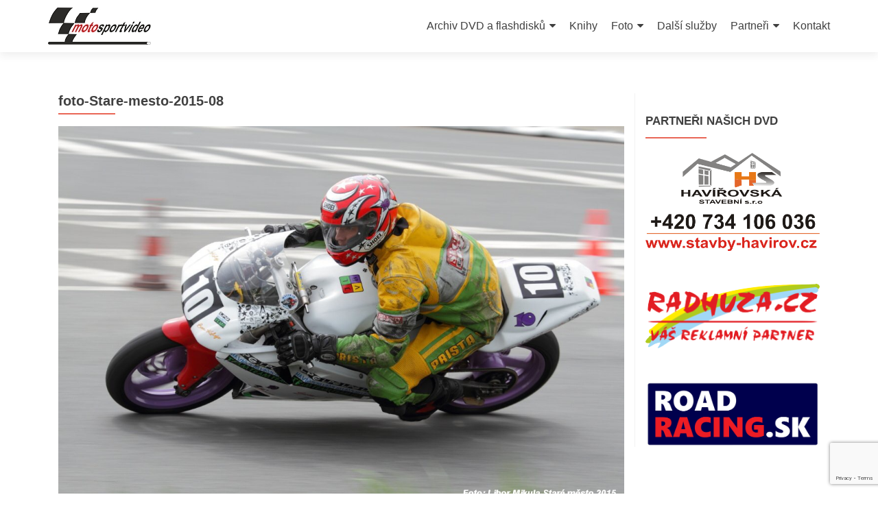

--- FILE ---
content_type: text/html; charset=UTF-8
request_url: https://www.motosportvideo.cz/libor-mikula/stare-mesto-2015/attachment/foto-stare-mesto-2015-08/
body_size: 11000
content:
<!DOCTYPE html>

<html dir="ltr" lang="cs" prefix="og: https://ogp.me/ns#">

<head>

<meta charset="UTF-8">
<meta name="viewport" content="width=device-width, initial-scale=1">
<link rel="profile" href="http://gmpg.org/xfn/11">
<link rel="pingback" href="https://www.motosportvideo.cz/xmlrpc.php">

<title>foto-Stare-mesto-2015-08 | Motosportvideo</title>
	<style>img:is([sizes="auto" i], [sizes^="auto," i]) { contain-intrinsic-size: 3000px 1500px }</style>
	
		<!-- All in One SEO 4.8.1.1 - aioseo.com -->
	<meta name="robots" content="max-image-preview:large" />
	<meta name="author" content="d0c"/>
	<link rel="canonical" href="https://www.motosportvideo.cz/libor-mikula/stare-mesto-2015/attachment/foto-stare-mesto-2015-08/" />
	<meta name="generator" content="All in One SEO (AIOSEO) 4.8.1.1" />
		<meta property="og:locale" content="cs_CZ" />
		<meta property="og:site_name" content="Motosportvideo | Natáčení záznamů závodů přírodních okruhů" />
		<meta property="og:type" content="article" />
		<meta property="og:title" content="foto-Stare-mesto-2015-08 | Motosportvideo" />
		<meta property="og:url" content="https://www.motosportvideo.cz/libor-mikula/stare-mesto-2015/attachment/foto-stare-mesto-2015-08/" />
		<meta property="og:image" content="https://www.motosportvideo.cz/wp-content/uploads/2018/06/motosportvideo-logo.jpg" />
		<meta property="og:image:secure_url" content="https://www.motosportvideo.cz/wp-content/uploads/2018/06/motosportvideo-logo.jpg" />
		<meta property="article:published_time" content="2018-07-17T19:42:16+00:00" />
		<meta property="article:modified_time" content="2018-07-17T19:42:16+00:00" />
		<meta name="twitter:card" content="summary" />
		<meta name="twitter:title" content="foto-Stare-mesto-2015-08 | Motosportvideo" />
		<meta name="twitter:image" content="https://www.motosportvideo.cz/wp-content/uploads/2018/06/motosportvideo-logo.jpg" />
		<script type="application/ld+json" class="aioseo-schema">
			{"@context":"https:\/\/schema.org","@graph":[{"@type":"BreadcrumbList","@id":"https:\/\/www.motosportvideo.cz\/libor-mikula\/stare-mesto-2015\/attachment\/foto-stare-mesto-2015-08\/#breadcrumblist","itemListElement":[{"@type":"ListItem","@id":"https:\/\/www.motosportvideo.cz\/#listItem","position":1,"name":"Dom\u016f","item":"https:\/\/www.motosportvideo.cz\/","nextItem":{"@type":"ListItem","@id":"https:\/\/www.motosportvideo.cz\/libor-mikula\/stare-mesto-2015\/attachment\/foto-stare-mesto-2015-08\/#listItem","name":"foto-Stare-mesto-2015-08"}},{"@type":"ListItem","@id":"https:\/\/www.motosportvideo.cz\/libor-mikula\/stare-mesto-2015\/attachment\/foto-stare-mesto-2015-08\/#listItem","position":2,"name":"foto-Stare-mesto-2015-08","previousItem":{"@type":"ListItem","@id":"https:\/\/www.motosportvideo.cz\/#listItem","name":"Dom\u016f"}}]},{"@type":"ItemPage","@id":"https:\/\/www.motosportvideo.cz\/libor-mikula\/stare-mesto-2015\/attachment\/foto-stare-mesto-2015-08\/#itempage","url":"https:\/\/www.motosportvideo.cz\/libor-mikula\/stare-mesto-2015\/attachment\/foto-stare-mesto-2015-08\/","name":"foto-Stare-mesto-2015-08 | Motosportvideo","inLanguage":"cs-CZ","isPartOf":{"@id":"https:\/\/www.motosportvideo.cz\/#website"},"breadcrumb":{"@id":"https:\/\/www.motosportvideo.cz\/libor-mikula\/stare-mesto-2015\/attachment\/foto-stare-mesto-2015-08\/#breadcrumblist"},"author":{"@id":"https:\/\/www.motosportvideo.cz\/author\/admin\/#author"},"creator":{"@id":"https:\/\/www.motosportvideo.cz\/author\/admin\/#author"},"datePublished":"2018-07-17T21:42:16+02:00","dateModified":"2018-07-17T21:42:16+02:00"},{"@type":"Organization","@id":"https:\/\/www.motosportvideo.cz\/#organization","name":"Motosportvideo","description":"Nat\u00e1\u010den\u00ed z\u00e1znam\u016f z\u00e1vod\u016f p\u0159\u00edrodn\u00edch okruh\u016f","url":"https:\/\/www.motosportvideo.cz\/","logo":{"@type":"ImageObject","url":"https:\/\/www.motosportvideo.cz\/wp-content\/uploads\/2018\/06\/motosportvideo-logo.jpg","@id":"https:\/\/www.motosportvideo.cz\/libor-mikula\/stare-mesto-2015\/attachment\/foto-stare-mesto-2015-08\/#organizationLogo","width":150,"height":54},"image":{"@id":"https:\/\/www.motosportvideo.cz\/libor-mikula\/stare-mesto-2015\/attachment\/foto-stare-mesto-2015-08\/#organizationLogo"}},{"@type":"Person","@id":"https:\/\/www.motosportvideo.cz\/author\/admin\/#author","url":"https:\/\/www.motosportvideo.cz\/author\/admin\/","name":"d0c","image":{"@type":"ImageObject","@id":"https:\/\/www.motosportvideo.cz\/libor-mikula\/stare-mesto-2015\/attachment\/foto-stare-mesto-2015-08\/#authorImage","url":"https:\/\/secure.gravatar.com\/avatar\/7c99ce7ea810d6e8032aa290b50a7287?s=96&d=mm&r=g","width":96,"height":96,"caption":"d0c"}},{"@type":"WebSite","@id":"https:\/\/www.motosportvideo.cz\/#website","url":"https:\/\/www.motosportvideo.cz\/","name":"Motosportvideo","description":"Nat\u00e1\u010den\u00ed z\u00e1znam\u016f z\u00e1vod\u016f p\u0159\u00edrodn\u00edch okruh\u016f","inLanguage":"cs-CZ","publisher":{"@id":"https:\/\/www.motosportvideo.cz\/#organization"}}]}
		</script>
		<!-- All in One SEO -->

<link rel='dns-prefetch' href='//fonts.googleapis.com' />
<link rel="alternate" type="application/rss+xml" title="Motosportvideo &raquo; RSS zdroj" href="https://www.motosportvideo.cz/feed/" />
<link rel="alternate" type="application/rss+xml" title="Motosportvideo &raquo; RSS komentářů" href="https://www.motosportvideo.cz/comments/feed/" />
<script type="text/javascript">
/* <![CDATA[ */
window._wpemojiSettings = {"baseUrl":"https:\/\/s.w.org\/images\/core\/emoji\/15.0.3\/72x72\/","ext":".png","svgUrl":"https:\/\/s.w.org\/images\/core\/emoji\/15.0.3\/svg\/","svgExt":".svg","source":{"concatemoji":"https:\/\/www.motosportvideo.cz\/wp-includes\/js\/wp-emoji-release.min.js?ver=0c08b2e55aa5f735afae70e686b1e07c"}};
/*! This file is auto-generated */
!function(i,n){var o,s,e;function c(e){try{var t={supportTests:e,timestamp:(new Date).valueOf()};sessionStorage.setItem(o,JSON.stringify(t))}catch(e){}}function p(e,t,n){e.clearRect(0,0,e.canvas.width,e.canvas.height),e.fillText(t,0,0);var t=new Uint32Array(e.getImageData(0,0,e.canvas.width,e.canvas.height).data),r=(e.clearRect(0,0,e.canvas.width,e.canvas.height),e.fillText(n,0,0),new Uint32Array(e.getImageData(0,0,e.canvas.width,e.canvas.height).data));return t.every(function(e,t){return e===r[t]})}function u(e,t,n){switch(t){case"flag":return n(e,"\ud83c\udff3\ufe0f\u200d\u26a7\ufe0f","\ud83c\udff3\ufe0f\u200b\u26a7\ufe0f")?!1:!n(e,"\ud83c\uddfa\ud83c\uddf3","\ud83c\uddfa\u200b\ud83c\uddf3")&&!n(e,"\ud83c\udff4\udb40\udc67\udb40\udc62\udb40\udc65\udb40\udc6e\udb40\udc67\udb40\udc7f","\ud83c\udff4\u200b\udb40\udc67\u200b\udb40\udc62\u200b\udb40\udc65\u200b\udb40\udc6e\u200b\udb40\udc67\u200b\udb40\udc7f");case"emoji":return!n(e,"\ud83d\udc26\u200d\u2b1b","\ud83d\udc26\u200b\u2b1b")}return!1}function f(e,t,n){var r="undefined"!=typeof WorkerGlobalScope&&self instanceof WorkerGlobalScope?new OffscreenCanvas(300,150):i.createElement("canvas"),a=r.getContext("2d",{willReadFrequently:!0}),o=(a.textBaseline="top",a.font="600 32px Arial",{});return e.forEach(function(e){o[e]=t(a,e,n)}),o}function t(e){var t=i.createElement("script");t.src=e,t.defer=!0,i.head.appendChild(t)}"undefined"!=typeof Promise&&(o="wpEmojiSettingsSupports",s=["flag","emoji"],n.supports={everything:!0,everythingExceptFlag:!0},e=new Promise(function(e){i.addEventListener("DOMContentLoaded",e,{once:!0})}),new Promise(function(t){var n=function(){try{var e=JSON.parse(sessionStorage.getItem(o));if("object"==typeof e&&"number"==typeof e.timestamp&&(new Date).valueOf()<e.timestamp+604800&&"object"==typeof e.supportTests)return e.supportTests}catch(e){}return null}();if(!n){if("undefined"!=typeof Worker&&"undefined"!=typeof OffscreenCanvas&&"undefined"!=typeof URL&&URL.createObjectURL&&"undefined"!=typeof Blob)try{var e="postMessage("+f.toString()+"("+[JSON.stringify(s),u.toString(),p.toString()].join(",")+"));",r=new Blob([e],{type:"text/javascript"}),a=new Worker(URL.createObjectURL(r),{name:"wpTestEmojiSupports"});return void(a.onmessage=function(e){c(n=e.data),a.terminate(),t(n)})}catch(e){}c(n=f(s,u,p))}t(n)}).then(function(e){for(var t in e)n.supports[t]=e[t],n.supports.everything=n.supports.everything&&n.supports[t],"flag"!==t&&(n.supports.everythingExceptFlag=n.supports.everythingExceptFlag&&n.supports[t]);n.supports.everythingExceptFlag=n.supports.everythingExceptFlag&&!n.supports.flag,n.DOMReady=!1,n.readyCallback=function(){n.DOMReady=!0}}).then(function(){return e}).then(function(){var e;n.supports.everything||(n.readyCallback(),(e=n.source||{}).concatemoji?t(e.concatemoji):e.wpemoji&&e.twemoji&&(t(e.twemoji),t(e.wpemoji)))}))}((window,document),window._wpemojiSettings);
/* ]]> */
</script>
<style id='wp-emoji-styles-inline-css' type='text/css'>

	img.wp-smiley, img.emoji {
		display: inline !important;
		border: none !important;
		box-shadow: none !important;
		height: 1em !important;
		width: 1em !important;
		margin: 0 0.07em !important;
		vertical-align: -0.1em !important;
		background: none !important;
		padding: 0 !important;
	}
</style>
<link rel='stylesheet' id='wp-block-library-css' href='https://www.motosportvideo.cz/wp-includes/css/dist/block-library/style.min.css?ver=0c08b2e55aa5f735afae70e686b1e07c' type='text/css' media='all' />
<style id='classic-theme-styles-inline-css' type='text/css'>
/*! This file is auto-generated */
.wp-block-button__link{color:#fff;background-color:#32373c;border-radius:9999px;box-shadow:none;text-decoration:none;padding:calc(.667em + 2px) calc(1.333em + 2px);font-size:1.125em}.wp-block-file__button{background:#32373c;color:#fff;text-decoration:none}
</style>
<style id='global-styles-inline-css' type='text/css'>
:root{--wp--preset--aspect-ratio--square: 1;--wp--preset--aspect-ratio--4-3: 4/3;--wp--preset--aspect-ratio--3-4: 3/4;--wp--preset--aspect-ratio--3-2: 3/2;--wp--preset--aspect-ratio--2-3: 2/3;--wp--preset--aspect-ratio--16-9: 16/9;--wp--preset--aspect-ratio--9-16: 9/16;--wp--preset--color--black: #000000;--wp--preset--color--cyan-bluish-gray: #abb8c3;--wp--preset--color--white: #ffffff;--wp--preset--color--pale-pink: #f78da7;--wp--preset--color--vivid-red: #cf2e2e;--wp--preset--color--luminous-vivid-orange: #ff6900;--wp--preset--color--luminous-vivid-amber: #fcb900;--wp--preset--color--light-green-cyan: #7bdcb5;--wp--preset--color--vivid-green-cyan: #00d084;--wp--preset--color--pale-cyan-blue: #8ed1fc;--wp--preset--color--vivid-cyan-blue: #0693e3;--wp--preset--color--vivid-purple: #9b51e0;--wp--preset--gradient--vivid-cyan-blue-to-vivid-purple: linear-gradient(135deg,rgba(6,147,227,1) 0%,rgb(155,81,224) 100%);--wp--preset--gradient--light-green-cyan-to-vivid-green-cyan: linear-gradient(135deg,rgb(122,220,180) 0%,rgb(0,208,130) 100%);--wp--preset--gradient--luminous-vivid-amber-to-luminous-vivid-orange: linear-gradient(135deg,rgba(252,185,0,1) 0%,rgba(255,105,0,1) 100%);--wp--preset--gradient--luminous-vivid-orange-to-vivid-red: linear-gradient(135deg,rgba(255,105,0,1) 0%,rgb(207,46,46) 100%);--wp--preset--gradient--very-light-gray-to-cyan-bluish-gray: linear-gradient(135deg,rgb(238,238,238) 0%,rgb(169,184,195) 100%);--wp--preset--gradient--cool-to-warm-spectrum: linear-gradient(135deg,rgb(74,234,220) 0%,rgb(151,120,209) 20%,rgb(207,42,186) 40%,rgb(238,44,130) 60%,rgb(251,105,98) 80%,rgb(254,248,76) 100%);--wp--preset--gradient--blush-light-purple: linear-gradient(135deg,rgb(255,206,236) 0%,rgb(152,150,240) 100%);--wp--preset--gradient--blush-bordeaux: linear-gradient(135deg,rgb(254,205,165) 0%,rgb(254,45,45) 50%,rgb(107,0,62) 100%);--wp--preset--gradient--luminous-dusk: linear-gradient(135deg,rgb(255,203,112) 0%,rgb(199,81,192) 50%,rgb(65,88,208) 100%);--wp--preset--gradient--pale-ocean: linear-gradient(135deg,rgb(255,245,203) 0%,rgb(182,227,212) 50%,rgb(51,167,181) 100%);--wp--preset--gradient--electric-grass: linear-gradient(135deg,rgb(202,248,128) 0%,rgb(113,206,126) 100%);--wp--preset--gradient--midnight: linear-gradient(135deg,rgb(2,3,129) 0%,rgb(40,116,252) 100%);--wp--preset--font-size--small: 13px;--wp--preset--font-size--medium: 20px;--wp--preset--font-size--large: 36px;--wp--preset--font-size--x-large: 42px;--wp--preset--spacing--20: 0.44rem;--wp--preset--spacing--30: 0.67rem;--wp--preset--spacing--40: 1rem;--wp--preset--spacing--50: 1.5rem;--wp--preset--spacing--60: 2.25rem;--wp--preset--spacing--70: 3.38rem;--wp--preset--spacing--80: 5.06rem;--wp--preset--shadow--natural: 6px 6px 9px rgba(0, 0, 0, 0.2);--wp--preset--shadow--deep: 12px 12px 50px rgba(0, 0, 0, 0.4);--wp--preset--shadow--sharp: 6px 6px 0px rgba(0, 0, 0, 0.2);--wp--preset--shadow--outlined: 6px 6px 0px -3px rgba(255, 255, 255, 1), 6px 6px rgba(0, 0, 0, 1);--wp--preset--shadow--crisp: 6px 6px 0px rgba(0, 0, 0, 1);}:where(.is-layout-flex){gap: 0.5em;}:where(.is-layout-grid){gap: 0.5em;}body .is-layout-flex{display: flex;}.is-layout-flex{flex-wrap: wrap;align-items: center;}.is-layout-flex > :is(*, div){margin: 0;}body .is-layout-grid{display: grid;}.is-layout-grid > :is(*, div){margin: 0;}:where(.wp-block-columns.is-layout-flex){gap: 2em;}:where(.wp-block-columns.is-layout-grid){gap: 2em;}:where(.wp-block-post-template.is-layout-flex){gap: 1.25em;}:where(.wp-block-post-template.is-layout-grid){gap: 1.25em;}.has-black-color{color: var(--wp--preset--color--black) !important;}.has-cyan-bluish-gray-color{color: var(--wp--preset--color--cyan-bluish-gray) !important;}.has-white-color{color: var(--wp--preset--color--white) !important;}.has-pale-pink-color{color: var(--wp--preset--color--pale-pink) !important;}.has-vivid-red-color{color: var(--wp--preset--color--vivid-red) !important;}.has-luminous-vivid-orange-color{color: var(--wp--preset--color--luminous-vivid-orange) !important;}.has-luminous-vivid-amber-color{color: var(--wp--preset--color--luminous-vivid-amber) !important;}.has-light-green-cyan-color{color: var(--wp--preset--color--light-green-cyan) !important;}.has-vivid-green-cyan-color{color: var(--wp--preset--color--vivid-green-cyan) !important;}.has-pale-cyan-blue-color{color: var(--wp--preset--color--pale-cyan-blue) !important;}.has-vivid-cyan-blue-color{color: var(--wp--preset--color--vivid-cyan-blue) !important;}.has-vivid-purple-color{color: var(--wp--preset--color--vivid-purple) !important;}.has-black-background-color{background-color: var(--wp--preset--color--black) !important;}.has-cyan-bluish-gray-background-color{background-color: var(--wp--preset--color--cyan-bluish-gray) !important;}.has-white-background-color{background-color: var(--wp--preset--color--white) !important;}.has-pale-pink-background-color{background-color: var(--wp--preset--color--pale-pink) !important;}.has-vivid-red-background-color{background-color: var(--wp--preset--color--vivid-red) !important;}.has-luminous-vivid-orange-background-color{background-color: var(--wp--preset--color--luminous-vivid-orange) !important;}.has-luminous-vivid-amber-background-color{background-color: var(--wp--preset--color--luminous-vivid-amber) !important;}.has-light-green-cyan-background-color{background-color: var(--wp--preset--color--light-green-cyan) !important;}.has-vivid-green-cyan-background-color{background-color: var(--wp--preset--color--vivid-green-cyan) !important;}.has-pale-cyan-blue-background-color{background-color: var(--wp--preset--color--pale-cyan-blue) !important;}.has-vivid-cyan-blue-background-color{background-color: var(--wp--preset--color--vivid-cyan-blue) !important;}.has-vivid-purple-background-color{background-color: var(--wp--preset--color--vivid-purple) !important;}.has-black-border-color{border-color: var(--wp--preset--color--black) !important;}.has-cyan-bluish-gray-border-color{border-color: var(--wp--preset--color--cyan-bluish-gray) !important;}.has-white-border-color{border-color: var(--wp--preset--color--white) !important;}.has-pale-pink-border-color{border-color: var(--wp--preset--color--pale-pink) !important;}.has-vivid-red-border-color{border-color: var(--wp--preset--color--vivid-red) !important;}.has-luminous-vivid-orange-border-color{border-color: var(--wp--preset--color--luminous-vivid-orange) !important;}.has-luminous-vivid-amber-border-color{border-color: var(--wp--preset--color--luminous-vivid-amber) !important;}.has-light-green-cyan-border-color{border-color: var(--wp--preset--color--light-green-cyan) !important;}.has-vivid-green-cyan-border-color{border-color: var(--wp--preset--color--vivid-green-cyan) !important;}.has-pale-cyan-blue-border-color{border-color: var(--wp--preset--color--pale-cyan-blue) !important;}.has-vivid-cyan-blue-border-color{border-color: var(--wp--preset--color--vivid-cyan-blue) !important;}.has-vivid-purple-border-color{border-color: var(--wp--preset--color--vivid-purple) !important;}.has-vivid-cyan-blue-to-vivid-purple-gradient-background{background: var(--wp--preset--gradient--vivid-cyan-blue-to-vivid-purple) !important;}.has-light-green-cyan-to-vivid-green-cyan-gradient-background{background: var(--wp--preset--gradient--light-green-cyan-to-vivid-green-cyan) !important;}.has-luminous-vivid-amber-to-luminous-vivid-orange-gradient-background{background: var(--wp--preset--gradient--luminous-vivid-amber-to-luminous-vivid-orange) !important;}.has-luminous-vivid-orange-to-vivid-red-gradient-background{background: var(--wp--preset--gradient--luminous-vivid-orange-to-vivid-red) !important;}.has-very-light-gray-to-cyan-bluish-gray-gradient-background{background: var(--wp--preset--gradient--very-light-gray-to-cyan-bluish-gray) !important;}.has-cool-to-warm-spectrum-gradient-background{background: var(--wp--preset--gradient--cool-to-warm-spectrum) !important;}.has-blush-light-purple-gradient-background{background: var(--wp--preset--gradient--blush-light-purple) !important;}.has-blush-bordeaux-gradient-background{background: var(--wp--preset--gradient--blush-bordeaux) !important;}.has-luminous-dusk-gradient-background{background: var(--wp--preset--gradient--luminous-dusk) !important;}.has-pale-ocean-gradient-background{background: var(--wp--preset--gradient--pale-ocean) !important;}.has-electric-grass-gradient-background{background: var(--wp--preset--gradient--electric-grass) !important;}.has-midnight-gradient-background{background: var(--wp--preset--gradient--midnight) !important;}.has-small-font-size{font-size: var(--wp--preset--font-size--small) !important;}.has-medium-font-size{font-size: var(--wp--preset--font-size--medium) !important;}.has-large-font-size{font-size: var(--wp--preset--font-size--large) !important;}.has-x-large-font-size{font-size: var(--wp--preset--font-size--x-large) !important;}
:where(.wp-block-post-template.is-layout-flex){gap: 1.25em;}:where(.wp-block-post-template.is-layout-grid){gap: 1.25em;}
:where(.wp-block-columns.is-layout-flex){gap: 2em;}:where(.wp-block-columns.is-layout-grid){gap: 2em;}
:root :where(.wp-block-pullquote){font-size: 1.5em;line-height: 1.6;}
</style>
<link rel='stylesheet' id='contact-form-7-css' href='https://www.motosportvideo.cz/wp-content/plugins/contact-form-7/includes/css/styles.css?ver=6.0.6' type='text/css' media='all' />
<link rel='stylesheet' id='zerif_font_all-css' href='//fonts.googleapis.com/css?family=Open+Sans%3A300%2C300italic%2C400%2C400italic%2C600%2C600italic%2C700%2C700italic%2C800%2C800italic&#038;subset=latin&#038;ver=0c08b2e55aa5f735afae70e686b1e07c' type='text/css' media='all' />
<link rel='stylesheet' id='zerif_bootstrap_style-css' href='https://www.motosportvideo.cz/wp-content/themes/motosportvideo-theme/css/bootstrap.css?ver=0c08b2e55aa5f735afae70e686b1e07c' type='text/css' media='all' />
<link rel='stylesheet' id='zerif_fontawesome-css' href='https://www.motosportvideo.cz/wp-content/themes/motosportvideo-theme/css/font-awesome.min.css?ver=v1' type='text/css' media='all' />
<link rel='stylesheet' id='zerif_style-css' href='https://www.motosportvideo.cz/wp-content/themes/motosportvideo-theme/style.css?ver=1.8.5.41' type='text/css' media='all' />
<link rel='stylesheet' id='zerif_responsive_style-css' href='https://www.motosportvideo.cz/wp-content/themes/motosportvideo-theme/css/responsive.css?ver=1.8.5.41' type='text/css' media='all' />
<!--[if lt IE 9]>
<link rel='stylesheet' id='zerif_ie_style-css' href='https://www.motosportvideo.cz/wp-content/themes/motosportvideo-theme/css/ie.css?ver=1.8.5.41' type='text/css' media='all' />
<![endif]-->
<link rel='stylesheet' id='fancybox-css' href='https://www.motosportvideo.cz/wp-content/plugins/easy-fancybox/fancybox/1.5.4/jquery.fancybox.min.css?ver=0c08b2e55aa5f735afae70e686b1e07c' type='text/css' media='screen' />
<style id='fancybox-inline-css' type='text/css'>
#fancybox-outer{background:#ffffff}#fancybox-content{background:#ffffff;border-color:#ffffff;color:#000000;}#fancybox-title,#fancybox-title-float-main{color:#fff}
</style>
<link rel='stylesheet' id='cf7cf-style-css' href='https://www.motosportvideo.cz/wp-content/plugins/cf7-conditional-fields/style.css?ver=2.5.11' type='text/css' media='all' />
<script type="text/javascript" src="https://www.motosportvideo.cz/wp-includes/js/jquery/jquery.min.js?ver=3.7.1" id="jquery-core-js"></script>
<script type="text/javascript" src="https://www.motosportvideo.cz/wp-includes/js/jquery/jquery-migrate.min.js?ver=3.4.1" id="jquery-migrate-js"></script>
<!--[if lt IE 9]>
<script type="text/javascript" src="https://www.motosportvideo.cz/wp-content/themes/motosportvideo-theme/js/html5.js?ver=0c08b2e55aa5f735afae70e686b1e07c" id="zerif_html5-js"></script>
<![endif]-->
<link rel="https://api.w.org/" href="https://www.motosportvideo.cz/wp-json/" /><link rel="alternate" title="JSON" type="application/json" href="https://www.motosportvideo.cz/wp-json/wp/v2/media/488" /><link rel="EditURI" type="application/rsd+xml" title="RSD" href="https://www.motosportvideo.cz/xmlrpc.php?rsd" />

<link rel='shortlink' href='https://www.motosportvideo.cz/?p=488' />
<link rel="alternate" title="oEmbed (JSON)" type="application/json+oembed" href="https://www.motosportvideo.cz/wp-json/oembed/1.0/embed?url=https%3A%2F%2Fwww.motosportvideo.cz%2Flibor-mikula%2Fstare-mesto-2015%2Fattachment%2Ffoto-stare-mesto-2015-08%2F" />
<link rel="alternate" title="oEmbed (XML)" type="text/xml+oembed" href="https://www.motosportvideo.cz/wp-json/oembed/1.0/embed?url=https%3A%2F%2Fwww.motosportvideo.cz%2Flibor-mikula%2Fstare-mesto-2015%2Fattachment%2Ffoto-stare-mesto-2015-08%2F&#038;format=xml" />
<!-- Enter your scripts here --><style type="text/css" id="custom-background-css">
body.custom-background { background-image: url("https://www.motosportvideo.cz/wp-content/uploads/2026/01/Branna-2025.jpg"); background-position: center center; background-size: cover; background-repeat: no-repeat; background-attachment: fixed; }
</style>
	
</head>


	<body class="attachment attachment-template-default single single-attachment postid-488 attachmentid-488 attachment-jpeg wp-custom-logo group-blog" >



<div id="mobilebgfix">
	<div class="mobile-bg-fix-img-wrap">
		<div class="mobile-bg-fix-img"></div>
	</div>
	<div class="mobile-bg-fix-whole-site">


<header id="home" class="header" itemscope="itemscope" itemtype="http://schema.org/WPHeader">

	<div id="main-nav" class="navbar navbar-inverse bs-docs-nav" role="banner">

		<div class="container">

			
			<div class="navbar-header responsive-logo">

				<button class="navbar-toggle collapsed" type="button" data-toggle="collapse" data-target=".bs-navbar-collapse">

				<span class="sr-only">Toggle navigation</span>

				<span class="icon-bar"></span>

				<span class="icon-bar"></span>

				<span class="icon-bar"></span>

				</button>

					<div class="navbar-brand" itemscope itemtype="http://schema.org/Organization">

						<a href="https://www.motosportvideo.cz/" class="custom-logo-link" rel="home"><img width="150" height="54" src="https://www.motosportvideo.cz/wp-content/uploads/2018/06/motosportvideo-logo.jpg" class="custom-logo" alt="Motosportvideo" decoding="async" /></a>
					</div> <!-- /.navbar-brand -->

				</div> <!-- /.navbar-header -->

			
		
		<nav class="navbar-collapse bs-navbar-collapse collapse" id="site-navigation" itemscope itemtype="http://schema.org/SiteNavigationElement">
			<a class="screen-reader-text skip-link" href="#content">Skip to content</a>
			<ul id="menu-hlavni-menu" class="nav navbar-nav navbar-right responsive-nav main-nav-list"><li id="menu-item-122" class="menu-item menu-item-type-custom menu-item-object-custom menu-item-has-children menu-item-122"><a href="#">Archiv DVD a flashdisků</a>
<ul class="sub-menu">
	<li id="menu-item-1658" class="menu-item menu-item-type-taxonomy menu-item-object-category menu-item-1658"><a href="https://www.motosportvideo.cz/kategorie/2025/">2025</a></li>
	<li id="menu-item-1413" class="menu-item menu-item-type-taxonomy menu-item-object-category menu-item-1413"><a href="https://www.motosportvideo.cz/kategorie/2024/">2024</a></li>
	<li id="menu-item-1273" class="menu-item menu-item-type-taxonomy menu-item-object-category menu-item-1273"><a href="https://www.motosportvideo.cz/kategorie/2023/">2023</a></li>
	<li id="menu-item-1121" class="menu-item menu-item-type-taxonomy menu-item-object-category menu-item-1121"><a href="https://www.motosportvideo.cz/kategorie/2022/">2022</a></li>
	<li id="menu-item-982" class="menu-item menu-item-type-taxonomy menu-item-object-category menu-item-982"><a href="https://www.motosportvideo.cz/kategorie/2021/">2021</a></li>
	<li id="menu-item-901" class="menu-item menu-item-type-taxonomy menu-item-object-category menu-item-901"><a href="https://www.motosportvideo.cz/kategorie/2020/">2020</a></li>
	<li id="menu-item-702" class="menu-item menu-item-type-taxonomy menu-item-object-category menu-item-702"><a href="https://www.motosportvideo.cz/kategorie/2019/">2019</a></li>
	<li id="menu-item-130" class="menu-item menu-item-type-taxonomy menu-item-object-category menu-item-130"><a href="https://www.motosportvideo.cz/kategorie/2018/">2018</a></li>
	<li id="menu-item-129" class="menu-item menu-item-type-taxonomy menu-item-object-category menu-item-129"><a href="https://www.motosportvideo.cz/kategorie/2017/">2017</a></li>
	<li id="menu-item-128" class="menu-item menu-item-type-taxonomy menu-item-object-category menu-item-128"><a href="https://www.motosportvideo.cz/kategorie/2016/">2016</a></li>
	<li id="menu-item-127" class="menu-item menu-item-type-taxonomy menu-item-object-category menu-item-127"><a href="https://www.motosportvideo.cz/kategorie/2015/">2015</a></li>
	<li id="menu-item-126" class="menu-item menu-item-type-taxonomy menu-item-object-category menu-item-126"><a href="https://www.motosportvideo.cz/kategorie/2014/">2014</a></li>
	<li id="menu-item-125" class="menu-item menu-item-type-taxonomy menu-item-object-category menu-item-125"><a href="https://www.motosportvideo.cz/kategorie/2013/">2013</a></li>
	<li id="menu-item-123" class="menu-item menu-item-type-taxonomy menu-item-object-category menu-item-123"><a href="https://www.motosportvideo.cz/kategorie/2012/">2012</a></li>
	<li id="menu-item-1599" class="menu-item menu-item-type-taxonomy menu-item-object-category menu-item-1599"><a href="https://www.motosportvideo.cz/kategorie/2011/">2011</a></li>
	<li id="menu-item-1606" class="menu-item menu-item-type-taxonomy menu-item-object-category menu-item-1606"><a href="https://www.motosportvideo.cz/kategorie/2008-2010/">2008 &#8211; 2010</a></li>
	<li id="menu-item-435" class="menu-item menu-item-type-taxonomy menu-item-object-category menu-item-435"><a href="https://www.motosportvideo.cz/kategorie/sleva-60/">Mix DVDečka &#8211; Data</a></li>
</ul>
</li>
<li id="menu-item-328" class="menu-item menu-item-type-taxonomy menu-item-object-category menu-item-328"><a href="https://www.motosportvideo.cz/kategorie/ostatni/">Knihy</a></li>
<li id="menu-item-479" class="menu-item menu-item-type-custom menu-item-object-custom menu-item-has-children menu-item-479"><a href="#">Foto</a>
<ul class="sub-menu">
	<li id="menu-item-624" class="menu-item menu-item-type-taxonomy menu-item-object-category menu-item-624"><a href="https://www.motosportvideo.cz/kategorie/libor-mikula/">Fotogalerie Libora Mikuly</a></li>
</ul>
</li>
<li id="menu-item-18" class="menu-item menu-item-type-post_type menu-item-object-page menu-item-18"><a href="https://www.motosportvideo.cz/nase-dalsi-sluzby/">Další služby</a></li>
<li id="menu-item-433" class="menu-item menu-item-type-custom menu-item-object-custom menu-item-has-children menu-item-433"><a href="#">Partneři</a>
<ul class="sub-menu">
	<li id="menu-item-432" class="menu-item menu-item-type-post_type menu-item-object-page menu-item-432"><a href="https://www.motosportvideo.cz/partneri-nasich-dvd/">Partneři našich DVD</a></li>
	<li id="menu-item-431" class="menu-item menu-item-type-post_type menu-item-object-page menu-item-431"><a href="https://www.motosportvideo.cz/sponzorujeme-tyto-jezdce/">Sponzorujeme</a></li>
</ul>
</li>
<li id="menu-item-17" class="menu-item menu-item-type-post_type menu-item-object-page menu-item-17"><a href="https://www.motosportvideo.cz/kontakt/">Kontakt</a></li>
</ul>		</nav>

		
		</div> <!-- /.container -->

		
	</div> <!-- /#main-nav -->
	<!-- / END TOP BAR -->

<div class="clear"></div>

</header> <!-- / END HOME SECTION  -->

<div id="content" class="site-content">

	<div class="container">
				<div class="content-left-wrap col-md-9">
						<div id="primary" class="content-area">
				<main itemscope itemtype="http://schema.org/WebPageElement" itemprop="mainContentOfPage" id="main" class="site-main">
				<article id="post-488" class="post-488 attachment type-attachment status-inherit hentry">

	<header class="entry-header">

		<h1 class="entry-title">foto-Stare-mesto-2015-08</h1>

		<div class="entry-meta">

			
		</div><!-- .entry-meta -->

	</header><!-- .entry-header -->

	<div class="entry-content">

		<p class="attachment"><a href='https://www.motosportvideo.cz/wp-content/uploads/2018/07/foto-Stare-mesto-2015-08.jpg'><img fetchpriority="high" decoding="async" width="1141" height="760" src="https://www.motosportvideo.cz/wp-content/uploads/2018/07/foto-Stare-mesto-2015-08.jpg" class="attachment-medium size-medium" alt="" srcset="https://www.motosportvideo.cz/wp-content/uploads/2018/07/foto-Stare-mesto-2015-08.jpg 1141w, https://www.motosportvideo.cz/wp-content/uploads/2018/07/foto-Stare-mesto-2015-08-768x512.jpg 768w, https://www.motosportvideo.cz/wp-content/uploads/2018/07/foto-Stare-mesto-2015-08-750x500.jpg 750w" sizes="(max-width: 1141px) 100vw, 1141px" /></a></p>


		
<div class="wpcf7 no-js" id="wpcf7-f1654-p488-o1" lang="cs-CZ" dir="ltr" data-wpcf7-id="1654">
<div class="screen-reader-response"><p role="status" aria-live="polite" aria-atomic="true"></p> <ul></ul></div>
<form action="/libor-mikula/stare-mesto-2015/attachment/foto-stare-mesto-2015-08/#wpcf7-f1654-p488-o1" method="post" class="wpcf7-form init" aria-label="Kontaktní formulář" novalidate="novalidate" data-status="init">
<div style="display: none;">
<input type="hidden" name="_wpcf7" value="1654" />
<input type="hidden" name="_wpcf7_version" value="6.0.6" />
<input type="hidden" name="_wpcf7_locale" value="cs_CZ" />
<input type="hidden" name="_wpcf7_unit_tag" value="wpcf7-f1654-p488-o1" />
<input type="hidden" name="_wpcf7_container_post" value="488" />
<input type="hidden" name="_wpcf7_posted_data_hash" value="" />
<input type="hidden" name="_wpcf7cf_hidden_group_fields" value="[]" />
<input type="hidden" name="_wpcf7cf_hidden_groups" value="[]" />
<input type="hidden" name="_wpcf7cf_visible_groups" value="[]" />
<input type="hidden" name="_wpcf7cf_repeaters" value="[]" />
<input type="hidden" name="_wpcf7cf_steps" value="{}" />
<input type="hidden" name="_wpcf7cf_options" value="{&quot;form_id&quot;:1654,&quot;conditions&quot;:[{&quot;then_field&quot;:&quot;group-zasilkovna&quot;,&quot;and_rules&quot;:[{&quot;if_field&quot;:&quot;menu-500&quot;,&quot;operator&quot;:&quot;equals&quot;,&quot;if_value&quot;:&quot;Z\u00e1silkovna&quot;},{&quot;if_field&quot;:&quot;menu-325&quot;,&quot;operator&quot;:&quot;equals&quot;,&quot;if_value&quot;:&quot;flashdisk&quot;}]},{&quot;then_field&quot;:&quot;group-medium&quot;,&quot;and_rules&quot;:[{&quot;if_field&quot;:&quot;menu-325&quot;,&quot;operator&quot;:&quot;equals&quot;,&quot;if_value&quot;:&quot;flashdisk&quot;}]},{&quot;then_field&quot;:&quot;group-pocetkusu&quot;,&quot;and_rules&quot;:[{&quot;if_field&quot;:&quot;menu-325&quot;,&quot;operator&quot;:&quot;equals&quot;,&quot;if_value&quot;:&quot;flashdisk&quot;}]},{&quot;then_field&quot;:&quot;group-data&quot;,&quot;and_rules&quot;:[{&quot;if_field&quot;:&quot;menu-325&quot;,&quot;operator&quot;:&quot;equals&quot;,&quot;if_value&quot;:&quot;data&quot;}]}],&quot;settings&quot;:{&quot;animation&quot;:&quot;yes&quot;,&quot;animation_intime&quot;:200,&quot;animation_outtime&quot;:200,&quot;conditions_ui&quot;:&quot;normal&quot;,&quot;notice_dismissed&quot;:false}}" />
<input type="hidden" name="_wpcf7_recaptcha_response" value="" />
</div>
<h4>Závazná objednávka
</h4>
<div class="col-lg-6 col-sm-6">
	<p><span class="wpcf7-form-control-wrap" data-name="text-600"><input size="40" maxlength="400" class="wpcf7-form-control wpcf7-text wpcf7-validates-as-required input-box" aria-required="true" aria-invalid="false" placeholder="Jméno *" value="" type="text" name="text-600" /></span>
	</p>
</div>
<div class="col-lg-6 col-sm-6">
	<p><span class="wpcf7-form-control-wrap" data-name="your-name"><input size="40" maxlength="400" class="wpcf7-form-control wpcf7-text wpcf7-validates-as-required input-box" aria-required="true" aria-invalid="false" placeholder="Příjmení *" value="" type="text" name="your-name" /></span>
	</p>
</div>
<div class="col-lg-6 col-sm-6">
	<p><span class="wpcf7-form-control-wrap" data-name="text-603"><input size="40" maxlength="400" class="wpcf7-form-control wpcf7-text wpcf7-validates-as-required input-box" aria-required="true" aria-invalid="false" placeholder="Ulice *" value="" type="text" name="text-603" /></span>
	</p>
</div>
<div class="col-lg-6 col-sm-6">
	<p><span class="wpcf7-form-control-wrap" data-name="text-604"><input size="40" maxlength="400" class="wpcf7-form-control wpcf7-text wpcf7-validates-as-required input-box" aria-required="true" aria-invalid="false" placeholder="Město *" value="" type="text" name="text-604" /></span>
	</p>
</div>
<div class="col-lg-6 col-sm-6">
	<p><span class="wpcf7-form-control-wrap" data-name="text-605"><input size="40" maxlength="400" class="wpcf7-form-control wpcf7-text wpcf7-validates-as-required input-box" aria-required="true" aria-invalid="false" placeholder="PSČ *" value="" type="text" name="text-605" /></span>
	</p>
</div>
<div class="col-lg-6 col-sm-6">
	<p><span class="wpcf7-form-control-wrap" data-name="text-606"><input size="40" maxlength="400" class="wpcf7-form-control wpcf7-text wpcf7-validates-as-required input-box" aria-required="true" aria-invalid="false" placeholder="Stát *" value="" type="text" name="text-606" /></span>
	</p>
</div>
<div class="col-lg-6 col-sm-6">
	<p><span class="wpcf7-form-control-wrap" data-name="text-601"><input size="40" maxlength="400" class="wpcf7-form-control wpcf7-text wpcf7-validates-as-required input-box" aria-required="true" aria-invalid="false" placeholder="E-mail *" value="" type="text" name="text-601" /></span>
	</p>
</div>
<div class="col-lg-6 col-sm-6">
	<p><span class="wpcf7-form-control-wrap" data-name="text-602"><input size="40" maxlength="400" class="wpcf7-form-control wpcf7-text input-box" aria-invalid="false" placeholder="Telefon (nepovinné)" value="" type="text" name="text-602" /></span>
	</p>
</div>
<div class="col-lg-12 col-sm-12">
	<div style="margin-bottom: 10px;">
		<p>Zvolte médium (data nebo flashdisk)
		</p>
	</div>
	<p><span class="wpcf7-form-control-wrap" data-name="menu-325"><select class="wpcf7-form-control wpcf7-select" aria-invalid="false" name="menu-325"><option value="">&#8212;Zvolte prosím možnost&#8212;</option><option value="data">data</option><option value="flashdisk">flashdisk</option></select></span>
	</p>
</div>
<div data-id="group-pocetkusu" data-orig_data_id="group-pocetkusu"  data-class="wpcf7cf_group">
	<div class="col-lg-12 col-sm-12">
		<div style="margin-bottom: 10px;">
			<p>Počet kusů
			</p>
		</div>
		<p><span class="wpcf7-form-control-wrap" data-name="menu-324"><select class="wpcf7-form-control wpcf7-select wpcf7-validates-as-required" aria-required="true" aria-invalid="false" name="menu-324"><option value="1">1</option><option value="2">2</option><option value="3">3</option><option value="4">4</option><option value="5">5</option></select></span>
		</p>
	</div>
</div>
<div data-id="group-medium" data-orig_data_id="group-medium"  data-class="wpcf7cf_group">
	<div class="col-lg-12 col-sm-12">
		<div style="margin-bottom: 10px;">
			<p>Zvolte způsob doručení
			</p>
		</div>
		<p><span class="wpcf7-form-control-wrap" data-name="menu-500"><select class="wpcf7-form-control wpcf7-select" aria-invalid="false" name="menu-500"><option value="">&#8212;Zvolte prosím možnost&#8212;</option><option value="Česká Pošta">Česká Pošta</option><option value="Zásilkovna">Zásilkovna</option></select></span>
		</p>
	</div>
</div>
<div data-id="group-zasilkovna" data-orig_data_id="group-zasilkovna"  data-class="wpcf7cf_group">
	<div class="col-lg-12 col-sm-12" style="margin-bottom: 50px;">
		<div style="margin-bottom: 10px;">
			<p>Uveďte prosím přesnou adresu nebo číslo Zásilkovny
			</p>
		</div>
		<p><span class="wpcf7-form-control-wrap" data-name="text-296"><input size="40" maxlength="400" class="wpcf7-form-control wpcf7-text" aria-invalid="false" value="" type="text" name="text-296" /></span>
		</p>
	</div>
</div>
<div data-id="group-data" data-orig_data_id="group-data"  data-class="wpcf7cf_group">
	<div class="col-lg-12 col-sm-12">
		<div style="margin-bottom: 50px;">
			<p>Datový soubor bude odeslán elektronicky, odkaz ke stažení bude odeslán do vámi uvedené emailové adresy
			</p>
		</div>
	</div>
</div>
<div class="col-lg-12 col-sm-12">
	<p><span class="wpcf7-form-control-wrap" data-name="your-message"><textarea cols="40" rows="10" maxlength="2000" class="wpcf7-form-control wpcf7-textarea textarea-box" aria-invalid="false" placeholder="Poznámka" name="your-message"></textarea></span>
	</p>
</div>
<div class="col-lg-12 col-sm-12">
	<p>Objednané zboží zasíláme pouze na dobírku Českou poštou dle daných tarifů pošty, platba na běžný účet možná jen po předchozí dohodě. Objednané zboží zasíláme na Slovensko také poštou na dobírku.
	</p>
	<p><span class="wpcf7-form-control-wrap" data-name="acceptance-535"><span class="wpcf7-form-control wpcf7-acceptance"><span class="wpcf7-list-item"><label><input type="checkbox" name="acceptance-535" value="1" aria-invalid="false" /><span class="wpcf7-list-item-label">Souhlasím s obchodními podmínkami</span></label></span></span></span>
	</p>
	<p><input class="wpcf7-form-control wpcf7-submit has-spinner btn" type="submit" value="Odeslat objednávku" />
	</p>
</div><div class="wpcf7-response-output" aria-hidden="true"></div>
</form>
</div>

	</div><!-- .entry-content -->

	<footer class="entry-footer hide">

		This entry was posted in . Bookmark the <a href="https://www.motosportvideo.cz/libor-mikula/stare-mesto-2015/attachment/foto-stare-mesto-2015-08/" rel="bookmark">permalink</a>.
		
	</footer><!-- .entry-footer -->

</article><!-- #post-## -->
				</main><!-- #main -->
			</div><!-- #primary -->
					</div><!-- .content-left-wrap -->
						<div class="sidebar-wrap col-md-3 content-left-wrap">
			

	<div id="secondary" class="widget-area" role="complementary">

		
		<aside id="custom_html-4" class="widget_text widget widget_custom_html"><h2 class="widget-title">PARTNEŘI NAŠICH DVD</h2><div class="textwidget custom-html-widget"><a href="https://www.stavby-havirov.cz" target="_blank" style="display: block;"><img style="width: 100%" src="https://www.motosportvideo.cz/wp-content/uploads/2018/07/stavby-havirov.png" /></a><br /><br /><a href="http://radhuza.cz" target="_blank" style="display: block;">
<img style="width: 100%" src="https://www.motosportvideo.cz/wp-content/uploads/2018/07/radhuza.png" /></a><br /><br /><a href="https://www.roadracing.sk/" target="_blank" style="display: block;"><img style="width: 100%" src="https://www.motosportvideo.cz/wp-content/uploads/2023/10/roadracing.png" /></a></div></aside>
		
	</div><!-- #secondary -->

			</div><!-- .sidebar-wrap -->
			</div><!-- .container -->

</div><!-- .site-content -->


<footer id="footer" itemscope="itemscope" itemtype="http://schema.org/WPFooter">

	
	<div class="container">

		
		<div class="col-md-3 company-details"><div class="zerif-footer-address">Tomáš Hatrik - Motosportvideo<br />
IČO: 70039127<br />
Hornická 56<br />Prostřední Suchá 735 64</div></div><div class="col-md-3 company-details"><div class="zerif-footer-email">motosportvideo@seznam.cz</div></div><div class="col-md-3 company-details"><div class="zerif-footer-phone">+420 604 177 210</div></div><div class="col-md-3 copyright"><ul class="social"><li id="facebook"><a target="_blank" href="https://www.facebook.com/MotosportVideo/"><span class="sr-only">Facebook link</span> <i class="fa fa-facebook"></i></a></li><li id="dribbble"><a target="_blank" href="https://www.youtube.com/user/hatrik46"><span class="sr-only">Youtube link</span> <i class="fa fa-youtube"></i></a></li></ul><!-- .social -->Motosportvideo<p id="zerif-copyright">&copy;2026<a class="footer-gdpr" href="http://www.motosportvideo.cz/podminky-ochrany-osobnich-udaju/">GDPR</a></p></div>	</div> <!-- / END CONTAINER -->

</footer> <!-- / END FOOOTER  -->


	</div><!-- mobile-bg-fix-whole-site -->
</div><!-- .mobile-bg-fix-wrap -->


<!-- Enter your scripts here --><script type="text/javascript" src="https://www.motosportvideo.cz/wp-includes/js/dist/hooks.min.js?ver=4d63a3d491d11ffd8ac6" id="wp-hooks-js"></script>
<script type="text/javascript" src="https://www.motosportvideo.cz/wp-includes/js/dist/i18n.min.js?ver=5e580eb46a90c2b997e6" id="wp-i18n-js"></script>
<script type="text/javascript" id="wp-i18n-js-after">
/* <![CDATA[ */
wp.i18n.setLocaleData( { 'text direction\u0004ltr': [ 'ltr' ] } );
/* ]]> */
</script>
<script type="text/javascript" src="https://www.motosportvideo.cz/wp-content/plugins/contact-form-7/includes/swv/js/index.js?ver=6.0.6" id="swv-js"></script>
<script type="text/javascript" id="contact-form-7-js-before">
/* <![CDATA[ */
var wpcf7 = {
    "api": {
        "root": "https:\/\/www.motosportvideo.cz\/wp-json\/",
        "namespace": "contact-form-7\/v1"
    }
};
/* ]]> */
</script>
<script type="text/javascript" src="https://www.motosportvideo.cz/wp-content/plugins/contact-form-7/includes/js/index.js?ver=6.0.6" id="contact-form-7-js"></script>
<script type="text/javascript" src="https://www.motosportvideo.cz/wp-content/themes/motosportvideo-theme/js/bootstrap.min.js?ver=1.8.5.41" id="zerif_bootstrap_script-js"></script>
<script type="text/javascript" src="https://www.motosportvideo.cz/wp-content/themes/motosportvideo-theme/js/jquery.knob.js?ver=1.8.5.41" id="zerif_knob_nav-js"></script>
<script type="text/javascript" src="https://www.motosportvideo.cz/wp-content/themes/motosportvideo-theme/js/scrollReveal.js?ver=1.8.5.41" id="zerif_scrollReveal_script-js"></script>
<script type="text/javascript" src="https://www.motosportvideo.cz/wp-content/themes/motosportvideo-theme/js/zerif.js?ver=1.8.5.41" id="zerif_script-js"></script>
<script type="text/javascript" src="https://www.motosportvideo.cz/wp-content/plugins/easy-fancybox/vendor/purify.min.js?ver=0c08b2e55aa5f735afae70e686b1e07c" id="fancybox-purify-js"></script>
<script type="text/javascript" src="https://www.motosportvideo.cz/wp-content/plugins/easy-fancybox/fancybox/1.5.4/jquery.fancybox.min.js?ver=0c08b2e55aa5f735afae70e686b1e07c" id="jquery-fancybox-js"></script>
<script type="text/javascript" id="jquery-fancybox-js-after">
/* <![CDATA[ */
var fb_timeout, fb_opts={'autoScale':true,'showCloseButton':true,'width':560,'height':340,'margin':20,'pixelRatio':'false','padding':10,'centerOnScroll':false,'enableEscapeButton':true,'speedIn':300,'speedOut':300,'overlayShow':true,'hideOnOverlayClick':true,'overlayColor':'#000','overlayOpacity':0.6,'minViewportWidth':320,'minVpHeight':320,'disableCoreLightbox':'true','enableBlockControls':'true','fancybox_openBlockControls':'true' };
if(typeof easy_fancybox_handler==='undefined'){
var easy_fancybox_handler=function(){
jQuery([".nolightbox","a.wp-block-file__button","a.pin-it-button","a[href*='pinterest.com\/pin\/create']","a[href*='facebook.com\/share']","a[href*='twitter.com\/share']"].join(',')).addClass('nofancybox');
jQuery('a.fancybox-close').on('click',function(e){e.preventDefault();jQuery.fancybox.close()});
/* IMG */
						var unlinkedImageBlocks=jQuery(".wp-block-image > img:not(.nofancybox,figure.nofancybox>img)");
						unlinkedImageBlocks.wrap(function() {
							var href = jQuery( this ).attr( "src" );
							return "<a href='" + href + "'></a>";
						});
var fb_IMG_select=jQuery('a[href*=".jpg" i]:not(.nofancybox,li.nofancybox>a,figure.nofancybox>a),area[href*=".jpg" i]:not(.nofancybox),a[href*=".png" i]:not(.nofancybox,li.nofancybox>a,figure.nofancybox>a),area[href*=".png" i]:not(.nofancybox),a[href*=".webp" i]:not(.nofancybox,li.nofancybox>a,figure.nofancybox>a),area[href*=".webp" i]:not(.nofancybox),a[href*=".jpeg" i]:not(.nofancybox,li.nofancybox>a,figure.nofancybox>a),area[href*=".jpeg" i]:not(.nofancybox)');
fb_IMG_select.addClass('fancybox image');
var fb_IMG_sections=jQuery('.gallery,.wp-block-gallery,.tiled-gallery,.wp-block-jetpack-tiled-gallery,.ngg-galleryoverview,.ngg-imagebrowser,.nextgen_pro_blog_gallery,.nextgen_pro_film,.nextgen_pro_horizontal_filmstrip,.ngg-pro-masonry-wrapper,.ngg-pro-mosaic-container,.nextgen_pro_sidescroll,.nextgen_pro_slideshow,.nextgen_pro_thumbnail_grid,.tiled-gallery');
fb_IMG_sections.each(function(){jQuery(this).find(fb_IMG_select).attr('rel','gallery-'+fb_IMG_sections.index(this));});
jQuery('a.fancybox,area.fancybox,.fancybox>a').each(function(){jQuery(this).fancybox(jQuery.extend(true,{},fb_opts,{'transition':'elastic','transitionIn':'elastic','transitionOut':'elastic','opacity':false,'hideOnContentClick':false,'titleShow':true,'titlePosition':'over','titleFromAlt':true,'showNavArrows':true,'enableKeyboardNav':true,'cyclic':false,'mouseWheel':'true','changeSpeed':250,'changeFade':300}))});
};};
var easy_fancybox_auto=function(){setTimeout(function(){jQuery('a#fancybox-auto,#fancybox-auto>a').first().trigger('click')},1000);};
jQuery(easy_fancybox_handler);jQuery(document).on('post-load',easy_fancybox_handler);
jQuery(easy_fancybox_auto);
/* ]]> */
</script>
<script type="text/javascript" src="https://www.motosportvideo.cz/wp-content/plugins/easy-fancybox/vendor/jquery.easing.min.js?ver=1.4.1" id="jquery-easing-js"></script>
<script type="text/javascript" src="https://www.motosportvideo.cz/wp-content/plugins/easy-fancybox/vendor/jquery.mousewheel.min.js?ver=3.1.13" id="jquery-mousewheel-js"></script>
<script type="text/javascript" id="wpcf7cf-scripts-js-extra">
/* <![CDATA[ */
var wpcf7cf_global_settings = {"ajaxurl":"https:\/\/www.motosportvideo.cz\/wp-admin\/admin-ajax.php"};
/* ]]> */
</script>
<script type="text/javascript" src="https://www.motosportvideo.cz/wp-content/plugins/cf7-conditional-fields/js/scripts.js?ver=2.5.11" id="wpcf7cf-scripts-js"></script>
<script type="text/javascript" src="https://www.google.com/recaptcha/api.js?render=6LfJluAZAAAAANvBQr_coLbEjM9wUfA_a2EJYtKc&amp;ver=3.0" id="google-recaptcha-js"></script>
<script type="text/javascript" src="https://www.motosportvideo.cz/wp-includes/js/dist/vendor/wp-polyfill.min.js?ver=3.15.0" id="wp-polyfill-js"></script>
<script type="text/javascript" id="wpcf7-recaptcha-js-before">
/* <![CDATA[ */
var wpcf7_recaptcha = {
    "sitekey": "6LfJluAZAAAAANvBQr_coLbEjM9wUfA_a2EJYtKc",
    "actions": {
        "homepage": "homepage",
        "contactform": "contactform"
    }
};
/* ]]> */
</script>
<script type="text/javascript" src="https://www.motosportvideo.cz/wp-content/plugins/contact-form-7/modules/recaptcha/index.js?ver=6.0.6" id="wpcf7-recaptcha-js"></script>


</body>

</html>


--- FILE ---
content_type: text/html; charset=utf-8
request_url: https://www.google.com/recaptcha/api2/anchor?ar=1&k=6LfJluAZAAAAANvBQr_coLbEjM9wUfA_a2EJYtKc&co=aHR0cHM6Ly93d3cubW90b3Nwb3J0dmlkZW8uY3o6NDQz&hl=en&v=N67nZn4AqZkNcbeMu4prBgzg&size=invisible&anchor-ms=20000&execute-ms=30000&cb=mn9qe74mwhk5
body_size: 48623
content:
<!DOCTYPE HTML><html dir="ltr" lang="en"><head><meta http-equiv="Content-Type" content="text/html; charset=UTF-8">
<meta http-equiv="X-UA-Compatible" content="IE=edge">
<title>reCAPTCHA</title>
<style type="text/css">
/* cyrillic-ext */
@font-face {
  font-family: 'Roboto';
  font-style: normal;
  font-weight: 400;
  font-stretch: 100%;
  src: url(//fonts.gstatic.com/s/roboto/v48/KFO7CnqEu92Fr1ME7kSn66aGLdTylUAMa3GUBHMdazTgWw.woff2) format('woff2');
  unicode-range: U+0460-052F, U+1C80-1C8A, U+20B4, U+2DE0-2DFF, U+A640-A69F, U+FE2E-FE2F;
}
/* cyrillic */
@font-face {
  font-family: 'Roboto';
  font-style: normal;
  font-weight: 400;
  font-stretch: 100%;
  src: url(//fonts.gstatic.com/s/roboto/v48/KFO7CnqEu92Fr1ME7kSn66aGLdTylUAMa3iUBHMdazTgWw.woff2) format('woff2');
  unicode-range: U+0301, U+0400-045F, U+0490-0491, U+04B0-04B1, U+2116;
}
/* greek-ext */
@font-face {
  font-family: 'Roboto';
  font-style: normal;
  font-weight: 400;
  font-stretch: 100%;
  src: url(//fonts.gstatic.com/s/roboto/v48/KFO7CnqEu92Fr1ME7kSn66aGLdTylUAMa3CUBHMdazTgWw.woff2) format('woff2');
  unicode-range: U+1F00-1FFF;
}
/* greek */
@font-face {
  font-family: 'Roboto';
  font-style: normal;
  font-weight: 400;
  font-stretch: 100%;
  src: url(//fonts.gstatic.com/s/roboto/v48/KFO7CnqEu92Fr1ME7kSn66aGLdTylUAMa3-UBHMdazTgWw.woff2) format('woff2');
  unicode-range: U+0370-0377, U+037A-037F, U+0384-038A, U+038C, U+038E-03A1, U+03A3-03FF;
}
/* math */
@font-face {
  font-family: 'Roboto';
  font-style: normal;
  font-weight: 400;
  font-stretch: 100%;
  src: url(//fonts.gstatic.com/s/roboto/v48/KFO7CnqEu92Fr1ME7kSn66aGLdTylUAMawCUBHMdazTgWw.woff2) format('woff2');
  unicode-range: U+0302-0303, U+0305, U+0307-0308, U+0310, U+0312, U+0315, U+031A, U+0326-0327, U+032C, U+032F-0330, U+0332-0333, U+0338, U+033A, U+0346, U+034D, U+0391-03A1, U+03A3-03A9, U+03B1-03C9, U+03D1, U+03D5-03D6, U+03F0-03F1, U+03F4-03F5, U+2016-2017, U+2034-2038, U+203C, U+2040, U+2043, U+2047, U+2050, U+2057, U+205F, U+2070-2071, U+2074-208E, U+2090-209C, U+20D0-20DC, U+20E1, U+20E5-20EF, U+2100-2112, U+2114-2115, U+2117-2121, U+2123-214F, U+2190, U+2192, U+2194-21AE, U+21B0-21E5, U+21F1-21F2, U+21F4-2211, U+2213-2214, U+2216-22FF, U+2308-230B, U+2310, U+2319, U+231C-2321, U+2336-237A, U+237C, U+2395, U+239B-23B7, U+23D0, U+23DC-23E1, U+2474-2475, U+25AF, U+25B3, U+25B7, U+25BD, U+25C1, U+25CA, U+25CC, U+25FB, U+266D-266F, U+27C0-27FF, U+2900-2AFF, U+2B0E-2B11, U+2B30-2B4C, U+2BFE, U+3030, U+FF5B, U+FF5D, U+1D400-1D7FF, U+1EE00-1EEFF;
}
/* symbols */
@font-face {
  font-family: 'Roboto';
  font-style: normal;
  font-weight: 400;
  font-stretch: 100%;
  src: url(//fonts.gstatic.com/s/roboto/v48/KFO7CnqEu92Fr1ME7kSn66aGLdTylUAMaxKUBHMdazTgWw.woff2) format('woff2');
  unicode-range: U+0001-000C, U+000E-001F, U+007F-009F, U+20DD-20E0, U+20E2-20E4, U+2150-218F, U+2190, U+2192, U+2194-2199, U+21AF, U+21E6-21F0, U+21F3, U+2218-2219, U+2299, U+22C4-22C6, U+2300-243F, U+2440-244A, U+2460-24FF, U+25A0-27BF, U+2800-28FF, U+2921-2922, U+2981, U+29BF, U+29EB, U+2B00-2BFF, U+4DC0-4DFF, U+FFF9-FFFB, U+10140-1018E, U+10190-1019C, U+101A0, U+101D0-101FD, U+102E0-102FB, U+10E60-10E7E, U+1D2C0-1D2D3, U+1D2E0-1D37F, U+1F000-1F0FF, U+1F100-1F1AD, U+1F1E6-1F1FF, U+1F30D-1F30F, U+1F315, U+1F31C, U+1F31E, U+1F320-1F32C, U+1F336, U+1F378, U+1F37D, U+1F382, U+1F393-1F39F, U+1F3A7-1F3A8, U+1F3AC-1F3AF, U+1F3C2, U+1F3C4-1F3C6, U+1F3CA-1F3CE, U+1F3D4-1F3E0, U+1F3ED, U+1F3F1-1F3F3, U+1F3F5-1F3F7, U+1F408, U+1F415, U+1F41F, U+1F426, U+1F43F, U+1F441-1F442, U+1F444, U+1F446-1F449, U+1F44C-1F44E, U+1F453, U+1F46A, U+1F47D, U+1F4A3, U+1F4B0, U+1F4B3, U+1F4B9, U+1F4BB, U+1F4BF, U+1F4C8-1F4CB, U+1F4D6, U+1F4DA, U+1F4DF, U+1F4E3-1F4E6, U+1F4EA-1F4ED, U+1F4F7, U+1F4F9-1F4FB, U+1F4FD-1F4FE, U+1F503, U+1F507-1F50B, U+1F50D, U+1F512-1F513, U+1F53E-1F54A, U+1F54F-1F5FA, U+1F610, U+1F650-1F67F, U+1F687, U+1F68D, U+1F691, U+1F694, U+1F698, U+1F6AD, U+1F6B2, U+1F6B9-1F6BA, U+1F6BC, U+1F6C6-1F6CF, U+1F6D3-1F6D7, U+1F6E0-1F6EA, U+1F6F0-1F6F3, U+1F6F7-1F6FC, U+1F700-1F7FF, U+1F800-1F80B, U+1F810-1F847, U+1F850-1F859, U+1F860-1F887, U+1F890-1F8AD, U+1F8B0-1F8BB, U+1F8C0-1F8C1, U+1F900-1F90B, U+1F93B, U+1F946, U+1F984, U+1F996, U+1F9E9, U+1FA00-1FA6F, U+1FA70-1FA7C, U+1FA80-1FA89, U+1FA8F-1FAC6, U+1FACE-1FADC, U+1FADF-1FAE9, U+1FAF0-1FAF8, U+1FB00-1FBFF;
}
/* vietnamese */
@font-face {
  font-family: 'Roboto';
  font-style: normal;
  font-weight: 400;
  font-stretch: 100%;
  src: url(//fonts.gstatic.com/s/roboto/v48/KFO7CnqEu92Fr1ME7kSn66aGLdTylUAMa3OUBHMdazTgWw.woff2) format('woff2');
  unicode-range: U+0102-0103, U+0110-0111, U+0128-0129, U+0168-0169, U+01A0-01A1, U+01AF-01B0, U+0300-0301, U+0303-0304, U+0308-0309, U+0323, U+0329, U+1EA0-1EF9, U+20AB;
}
/* latin-ext */
@font-face {
  font-family: 'Roboto';
  font-style: normal;
  font-weight: 400;
  font-stretch: 100%;
  src: url(//fonts.gstatic.com/s/roboto/v48/KFO7CnqEu92Fr1ME7kSn66aGLdTylUAMa3KUBHMdazTgWw.woff2) format('woff2');
  unicode-range: U+0100-02BA, U+02BD-02C5, U+02C7-02CC, U+02CE-02D7, U+02DD-02FF, U+0304, U+0308, U+0329, U+1D00-1DBF, U+1E00-1E9F, U+1EF2-1EFF, U+2020, U+20A0-20AB, U+20AD-20C0, U+2113, U+2C60-2C7F, U+A720-A7FF;
}
/* latin */
@font-face {
  font-family: 'Roboto';
  font-style: normal;
  font-weight: 400;
  font-stretch: 100%;
  src: url(//fonts.gstatic.com/s/roboto/v48/KFO7CnqEu92Fr1ME7kSn66aGLdTylUAMa3yUBHMdazQ.woff2) format('woff2');
  unicode-range: U+0000-00FF, U+0131, U+0152-0153, U+02BB-02BC, U+02C6, U+02DA, U+02DC, U+0304, U+0308, U+0329, U+2000-206F, U+20AC, U+2122, U+2191, U+2193, U+2212, U+2215, U+FEFF, U+FFFD;
}
/* cyrillic-ext */
@font-face {
  font-family: 'Roboto';
  font-style: normal;
  font-weight: 500;
  font-stretch: 100%;
  src: url(//fonts.gstatic.com/s/roboto/v48/KFO7CnqEu92Fr1ME7kSn66aGLdTylUAMa3GUBHMdazTgWw.woff2) format('woff2');
  unicode-range: U+0460-052F, U+1C80-1C8A, U+20B4, U+2DE0-2DFF, U+A640-A69F, U+FE2E-FE2F;
}
/* cyrillic */
@font-face {
  font-family: 'Roboto';
  font-style: normal;
  font-weight: 500;
  font-stretch: 100%;
  src: url(//fonts.gstatic.com/s/roboto/v48/KFO7CnqEu92Fr1ME7kSn66aGLdTylUAMa3iUBHMdazTgWw.woff2) format('woff2');
  unicode-range: U+0301, U+0400-045F, U+0490-0491, U+04B0-04B1, U+2116;
}
/* greek-ext */
@font-face {
  font-family: 'Roboto';
  font-style: normal;
  font-weight: 500;
  font-stretch: 100%;
  src: url(//fonts.gstatic.com/s/roboto/v48/KFO7CnqEu92Fr1ME7kSn66aGLdTylUAMa3CUBHMdazTgWw.woff2) format('woff2');
  unicode-range: U+1F00-1FFF;
}
/* greek */
@font-face {
  font-family: 'Roboto';
  font-style: normal;
  font-weight: 500;
  font-stretch: 100%;
  src: url(//fonts.gstatic.com/s/roboto/v48/KFO7CnqEu92Fr1ME7kSn66aGLdTylUAMa3-UBHMdazTgWw.woff2) format('woff2');
  unicode-range: U+0370-0377, U+037A-037F, U+0384-038A, U+038C, U+038E-03A1, U+03A3-03FF;
}
/* math */
@font-face {
  font-family: 'Roboto';
  font-style: normal;
  font-weight: 500;
  font-stretch: 100%;
  src: url(//fonts.gstatic.com/s/roboto/v48/KFO7CnqEu92Fr1ME7kSn66aGLdTylUAMawCUBHMdazTgWw.woff2) format('woff2');
  unicode-range: U+0302-0303, U+0305, U+0307-0308, U+0310, U+0312, U+0315, U+031A, U+0326-0327, U+032C, U+032F-0330, U+0332-0333, U+0338, U+033A, U+0346, U+034D, U+0391-03A1, U+03A3-03A9, U+03B1-03C9, U+03D1, U+03D5-03D6, U+03F0-03F1, U+03F4-03F5, U+2016-2017, U+2034-2038, U+203C, U+2040, U+2043, U+2047, U+2050, U+2057, U+205F, U+2070-2071, U+2074-208E, U+2090-209C, U+20D0-20DC, U+20E1, U+20E5-20EF, U+2100-2112, U+2114-2115, U+2117-2121, U+2123-214F, U+2190, U+2192, U+2194-21AE, U+21B0-21E5, U+21F1-21F2, U+21F4-2211, U+2213-2214, U+2216-22FF, U+2308-230B, U+2310, U+2319, U+231C-2321, U+2336-237A, U+237C, U+2395, U+239B-23B7, U+23D0, U+23DC-23E1, U+2474-2475, U+25AF, U+25B3, U+25B7, U+25BD, U+25C1, U+25CA, U+25CC, U+25FB, U+266D-266F, U+27C0-27FF, U+2900-2AFF, U+2B0E-2B11, U+2B30-2B4C, U+2BFE, U+3030, U+FF5B, U+FF5D, U+1D400-1D7FF, U+1EE00-1EEFF;
}
/* symbols */
@font-face {
  font-family: 'Roboto';
  font-style: normal;
  font-weight: 500;
  font-stretch: 100%;
  src: url(//fonts.gstatic.com/s/roboto/v48/KFO7CnqEu92Fr1ME7kSn66aGLdTylUAMaxKUBHMdazTgWw.woff2) format('woff2');
  unicode-range: U+0001-000C, U+000E-001F, U+007F-009F, U+20DD-20E0, U+20E2-20E4, U+2150-218F, U+2190, U+2192, U+2194-2199, U+21AF, U+21E6-21F0, U+21F3, U+2218-2219, U+2299, U+22C4-22C6, U+2300-243F, U+2440-244A, U+2460-24FF, U+25A0-27BF, U+2800-28FF, U+2921-2922, U+2981, U+29BF, U+29EB, U+2B00-2BFF, U+4DC0-4DFF, U+FFF9-FFFB, U+10140-1018E, U+10190-1019C, U+101A0, U+101D0-101FD, U+102E0-102FB, U+10E60-10E7E, U+1D2C0-1D2D3, U+1D2E0-1D37F, U+1F000-1F0FF, U+1F100-1F1AD, U+1F1E6-1F1FF, U+1F30D-1F30F, U+1F315, U+1F31C, U+1F31E, U+1F320-1F32C, U+1F336, U+1F378, U+1F37D, U+1F382, U+1F393-1F39F, U+1F3A7-1F3A8, U+1F3AC-1F3AF, U+1F3C2, U+1F3C4-1F3C6, U+1F3CA-1F3CE, U+1F3D4-1F3E0, U+1F3ED, U+1F3F1-1F3F3, U+1F3F5-1F3F7, U+1F408, U+1F415, U+1F41F, U+1F426, U+1F43F, U+1F441-1F442, U+1F444, U+1F446-1F449, U+1F44C-1F44E, U+1F453, U+1F46A, U+1F47D, U+1F4A3, U+1F4B0, U+1F4B3, U+1F4B9, U+1F4BB, U+1F4BF, U+1F4C8-1F4CB, U+1F4D6, U+1F4DA, U+1F4DF, U+1F4E3-1F4E6, U+1F4EA-1F4ED, U+1F4F7, U+1F4F9-1F4FB, U+1F4FD-1F4FE, U+1F503, U+1F507-1F50B, U+1F50D, U+1F512-1F513, U+1F53E-1F54A, U+1F54F-1F5FA, U+1F610, U+1F650-1F67F, U+1F687, U+1F68D, U+1F691, U+1F694, U+1F698, U+1F6AD, U+1F6B2, U+1F6B9-1F6BA, U+1F6BC, U+1F6C6-1F6CF, U+1F6D3-1F6D7, U+1F6E0-1F6EA, U+1F6F0-1F6F3, U+1F6F7-1F6FC, U+1F700-1F7FF, U+1F800-1F80B, U+1F810-1F847, U+1F850-1F859, U+1F860-1F887, U+1F890-1F8AD, U+1F8B0-1F8BB, U+1F8C0-1F8C1, U+1F900-1F90B, U+1F93B, U+1F946, U+1F984, U+1F996, U+1F9E9, U+1FA00-1FA6F, U+1FA70-1FA7C, U+1FA80-1FA89, U+1FA8F-1FAC6, U+1FACE-1FADC, U+1FADF-1FAE9, U+1FAF0-1FAF8, U+1FB00-1FBFF;
}
/* vietnamese */
@font-face {
  font-family: 'Roboto';
  font-style: normal;
  font-weight: 500;
  font-stretch: 100%;
  src: url(//fonts.gstatic.com/s/roboto/v48/KFO7CnqEu92Fr1ME7kSn66aGLdTylUAMa3OUBHMdazTgWw.woff2) format('woff2');
  unicode-range: U+0102-0103, U+0110-0111, U+0128-0129, U+0168-0169, U+01A0-01A1, U+01AF-01B0, U+0300-0301, U+0303-0304, U+0308-0309, U+0323, U+0329, U+1EA0-1EF9, U+20AB;
}
/* latin-ext */
@font-face {
  font-family: 'Roboto';
  font-style: normal;
  font-weight: 500;
  font-stretch: 100%;
  src: url(//fonts.gstatic.com/s/roboto/v48/KFO7CnqEu92Fr1ME7kSn66aGLdTylUAMa3KUBHMdazTgWw.woff2) format('woff2');
  unicode-range: U+0100-02BA, U+02BD-02C5, U+02C7-02CC, U+02CE-02D7, U+02DD-02FF, U+0304, U+0308, U+0329, U+1D00-1DBF, U+1E00-1E9F, U+1EF2-1EFF, U+2020, U+20A0-20AB, U+20AD-20C0, U+2113, U+2C60-2C7F, U+A720-A7FF;
}
/* latin */
@font-face {
  font-family: 'Roboto';
  font-style: normal;
  font-weight: 500;
  font-stretch: 100%;
  src: url(//fonts.gstatic.com/s/roboto/v48/KFO7CnqEu92Fr1ME7kSn66aGLdTylUAMa3yUBHMdazQ.woff2) format('woff2');
  unicode-range: U+0000-00FF, U+0131, U+0152-0153, U+02BB-02BC, U+02C6, U+02DA, U+02DC, U+0304, U+0308, U+0329, U+2000-206F, U+20AC, U+2122, U+2191, U+2193, U+2212, U+2215, U+FEFF, U+FFFD;
}
/* cyrillic-ext */
@font-face {
  font-family: 'Roboto';
  font-style: normal;
  font-weight: 900;
  font-stretch: 100%;
  src: url(//fonts.gstatic.com/s/roboto/v48/KFO7CnqEu92Fr1ME7kSn66aGLdTylUAMa3GUBHMdazTgWw.woff2) format('woff2');
  unicode-range: U+0460-052F, U+1C80-1C8A, U+20B4, U+2DE0-2DFF, U+A640-A69F, U+FE2E-FE2F;
}
/* cyrillic */
@font-face {
  font-family: 'Roboto';
  font-style: normal;
  font-weight: 900;
  font-stretch: 100%;
  src: url(//fonts.gstatic.com/s/roboto/v48/KFO7CnqEu92Fr1ME7kSn66aGLdTylUAMa3iUBHMdazTgWw.woff2) format('woff2');
  unicode-range: U+0301, U+0400-045F, U+0490-0491, U+04B0-04B1, U+2116;
}
/* greek-ext */
@font-face {
  font-family: 'Roboto';
  font-style: normal;
  font-weight: 900;
  font-stretch: 100%;
  src: url(//fonts.gstatic.com/s/roboto/v48/KFO7CnqEu92Fr1ME7kSn66aGLdTylUAMa3CUBHMdazTgWw.woff2) format('woff2');
  unicode-range: U+1F00-1FFF;
}
/* greek */
@font-face {
  font-family: 'Roboto';
  font-style: normal;
  font-weight: 900;
  font-stretch: 100%;
  src: url(//fonts.gstatic.com/s/roboto/v48/KFO7CnqEu92Fr1ME7kSn66aGLdTylUAMa3-UBHMdazTgWw.woff2) format('woff2');
  unicode-range: U+0370-0377, U+037A-037F, U+0384-038A, U+038C, U+038E-03A1, U+03A3-03FF;
}
/* math */
@font-face {
  font-family: 'Roboto';
  font-style: normal;
  font-weight: 900;
  font-stretch: 100%;
  src: url(//fonts.gstatic.com/s/roboto/v48/KFO7CnqEu92Fr1ME7kSn66aGLdTylUAMawCUBHMdazTgWw.woff2) format('woff2');
  unicode-range: U+0302-0303, U+0305, U+0307-0308, U+0310, U+0312, U+0315, U+031A, U+0326-0327, U+032C, U+032F-0330, U+0332-0333, U+0338, U+033A, U+0346, U+034D, U+0391-03A1, U+03A3-03A9, U+03B1-03C9, U+03D1, U+03D5-03D6, U+03F0-03F1, U+03F4-03F5, U+2016-2017, U+2034-2038, U+203C, U+2040, U+2043, U+2047, U+2050, U+2057, U+205F, U+2070-2071, U+2074-208E, U+2090-209C, U+20D0-20DC, U+20E1, U+20E5-20EF, U+2100-2112, U+2114-2115, U+2117-2121, U+2123-214F, U+2190, U+2192, U+2194-21AE, U+21B0-21E5, U+21F1-21F2, U+21F4-2211, U+2213-2214, U+2216-22FF, U+2308-230B, U+2310, U+2319, U+231C-2321, U+2336-237A, U+237C, U+2395, U+239B-23B7, U+23D0, U+23DC-23E1, U+2474-2475, U+25AF, U+25B3, U+25B7, U+25BD, U+25C1, U+25CA, U+25CC, U+25FB, U+266D-266F, U+27C0-27FF, U+2900-2AFF, U+2B0E-2B11, U+2B30-2B4C, U+2BFE, U+3030, U+FF5B, U+FF5D, U+1D400-1D7FF, U+1EE00-1EEFF;
}
/* symbols */
@font-face {
  font-family: 'Roboto';
  font-style: normal;
  font-weight: 900;
  font-stretch: 100%;
  src: url(//fonts.gstatic.com/s/roboto/v48/KFO7CnqEu92Fr1ME7kSn66aGLdTylUAMaxKUBHMdazTgWw.woff2) format('woff2');
  unicode-range: U+0001-000C, U+000E-001F, U+007F-009F, U+20DD-20E0, U+20E2-20E4, U+2150-218F, U+2190, U+2192, U+2194-2199, U+21AF, U+21E6-21F0, U+21F3, U+2218-2219, U+2299, U+22C4-22C6, U+2300-243F, U+2440-244A, U+2460-24FF, U+25A0-27BF, U+2800-28FF, U+2921-2922, U+2981, U+29BF, U+29EB, U+2B00-2BFF, U+4DC0-4DFF, U+FFF9-FFFB, U+10140-1018E, U+10190-1019C, U+101A0, U+101D0-101FD, U+102E0-102FB, U+10E60-10E7E, U+1D2C0-1D2D3, U+1D2E0-1D37F, U+1F000-1F0FF, U+1F100-1F1AD, U+1F1E6-1F1FF, U+1F30D-1F30F, U+1F315, U+1F31C, U+1F31E, U+1F320-1F32C, U+1F336, U+1F378, U+1F37D, U+1F382, U+1F393-1F39F, U+1F3A7-1F3A8, U+1F3AC-1F3AF, U+1F3C2, U+1F3C4-1F3C6, U+1F3CA-1F3CE, U+1F3D4-1F3E0, U+1F3ED, U+1F3F1-1F3F3, U+1F3F5-1F3F7, U+1F408, U+1F415, U+1F41F, U+1F426, U+1F43F, U+1F441-1F442, U+1F444, U+1F446-1F449, U+1F44C-1F44E, U+1F453, U+1F46A, U+1F47D, U+1F4A3, U+1F4B0, U+1F4B3, U+1F4B9, U+1F4BB, U+1F4BF, U+1F4C8-1F4CB, U+1F4D6, U+1F4DA, U+1F4DF, U+1F4E3-1F4E6, U+1F4EA-1F4ED, U+1F4F7, U+1F4F9-1F4FB, U+1F4FD-1F4FE, U+1F503, U+1F507-1F50B, U+1F50D, U+1F512-1F513, U+1F53E-1F54A, U+1F54F-1F5FA, U+1F610, U+1F650-1F67F, U+1F687, U+1F68D, U+1F691, U+1F694, U+1F698, U+1F6AD, U+1F6B2, U+1F6B9-1F6BA, U+1F6BC, U+1F6C6-1F6CF, U+1F6D3-1F6D7, U+1F6E0-1F6EA, U+1F6F0-1F6F3, U+1F6F7-1F6FC, U+1F700-1F7FF, U+1F800-1F80B, U+1F810-1F847, U+1F850-1F859, U+1F860-1F887, U+1F890-1F8AD, U+1F8B0-1F8BB, U+1F8C0-1F8C1, U+1F900-1F90B, U+1F93B, U+1F946, U+1F984, U+1F996, U+1F9E9, U+1FA00-1FA6F, U+1FA70-1FA7C, U+1FA80-1FA89, U+1FA8F-1FAC6, U+1FACE-1FADC, U+1FADF-1FAE9, U+1FAF0-1FAF8, U+1FB00-1FBFF;
}
/* vietnamese */
@font-face {
  font-family: 'Roboto';
  font-style: normal;
  font-weight: 900;
  font-stretch: 100%;
  src: url(//fonts.gstatic.com/s/roboto/v48/KFO7CnqEu92Fr1ME7kSn66aGLdTylUAMa3OUBHMdazTgWw.woff2) format('woff2');
  unicode-range: U+0102-0103, U+0110-0111, U+0128-0129, U+0168-0169, U+01A0-01A1, U+01AF-01B0, U+0300-0301, U+0303-0304, U+0308-0309, U+0323, U+0329, U+1EA0-1EF9, U+20AB;
}
/* latin-ext */
@font-face {
  font-family: 'Roboto';
  font-style: normal;
  font-weight: 900;
  font-stretch: 100%;
  src: url(//fonts.gstatic.com/s/roboto/v48/KFO7CnqEu92Fr1ME7kSn66aGLdTylUAMa3KUBHMdazTgWw.woff2) format('woff2');
  unicode-range: U+0100-02BA, U+02BD-02C5, U+02C7-02CC, U+02CE-02D7, U+02DD-02FF, U+0304, U+0308, U+0329, U+1D00-1DBF, U+1E00-1E9F, U+1EF2-1EFF, U+2020, U+20A0-20AB, U+20AD-20C0, U+2113, U+2C60-2C7F, U+A720-A7FF;
}
/* latin */
@font-face {
  font-family: 'Roboto';
  font-style: normal;
  font-weight: 900;
  font-stretch: 100%;
  src: url(//fonts.gstatic.com/s/roboto/v48/KFO7CnqEu92Fr1ME7kSn66aGLdTylUAMa3yUBHMdazQ.woff2) format('woff2');
  unicode-range: U+0000-00FF, U+0131, U+0152-0153, U+02BB-02BC, U+02C6, U+02DA, U+02DC, U+0304, U+0308, U+0329, U+2000-206F, U+20AC, U+2122, U+2191, U+2193, U+2212, U+2215, U+FEFF, U+FFFD;
}

</style>
<link rel="stylesheet" type="text/css" href="https://www.gstatic.com/recaptcha/releases/N67nZn4AqZkNcbeMu4prBgzg/styles__ltr.css">
<script nonce="0AyZL8t9DrieWGcPs8xtiA" type="text/javascript">window['__recaptcha_api'] = 'https://www.google.com/recaptcha/api2/';</script>
<script type="text/javascript" src="https://www.gstatic.com/recaptcha/releases/N67nZn4AqZkNcbeMu4prBgzg/recaptcha__en.js" nonce="0AyZL8t9DrieWGcPs8xtiA">
      
    </script></head>
<body><div id="rc-anchor-alert" class="rc-anchor-alert"></div>
<input type="hidden" id="recaptcha-token" value="[base64]">
<script type="text/javascript" nonce="0AyZL8t9DrieWGcPs8xtiA">
      recaptcha.anchor.Main.init("[\x22ainput\x22,[\x22bgdata\x22,\x22\x22,\[base64]/[base64]/[base64]/bmV3IHJbeF0oY1swXSk6RT09Mj9uZXcgclt4XShjWzBdLGNbMV0pOkU9PTM/bmV3IHJbeF0oY1swXSxjWzFdLGNbMl0pOkU9PTQ/[base64]/[base64]/[base64]/[base64]/[base64]/[base64]/[base64]/[base64]\x22,\[base64]\\u003d\x22,\[base64]/CpWrDmlxww5nCpgvCrsOswo3DrBXDq8K1wpNiw6d/w5sAw7Q6DDXCrBfDtkMjw5HCihpCC8Oxwrsgwp5AIsKbw6zCmsOYPsK9wo7Dgg3CmhzCjDbDlsKxESUuwp5xWXIkwoTDonoQMhvCk8KIK8KXNXzDlsOER8OVaMKmQ1TDvCXCrMONZ0smRMOQc8KRwrvDsX/Ds083wqrDhMO8V8Ohw53CvnPDicODw4fDlMKALsO4wqvDoRRxw4ByI8Kcw5nDmXdVc23DiDpNw6/CjsKsbMO1w5zDkcK6CMK0w51xTMOhZsKqIcK7JUYgwplWwrF+woR0wonDhmRHwqZRQUPChEwzwrPDsMOUGQoPf3FMYyLDhMOywqPDoj5Hw5MgHzFJAnB0wrM9W20oIU0sGk/ChA9Dw6nDpx3Cp8Krw53CkUZ7LkcowpDDiFjCpMOrw6Z4w5Zdw7XDrcKKwoMvbzjCh8K3wrcPwoRnwqjCs8KGw4rDu1VXexxww6xVJkohVA7Dn8KuwrtUW3dGX2M/wq3CsnTDt2zDpSDCuC/Dp8KdXjoHw5vDug1kw5XCi8OIMx/Dm8OHVMKbwpJnTsKYw7RFBx7DsH7DrGzDlEpnwqNhw7cCZcKxw6kiwqpBIjxiw7XCpgnDqEU/[base64]/DgWTCu8K3eFA/GAbDuMKHF8OIwqHDvcKSZC/CtwXDsXV8w7LChsOVw5wXwrPCmFTDq3LDlTVZR1wcE8KeXcOfVsOnw4sewrEJFQrDrGcNw71vB1PDoMO9wpR6RsK3woc6c1tGwqJ/w4Y6QsO8fRjDvUUsfMOrPhAZSsKKwqgcw6jDqMOCWyHDsRzDkSjCv8O5Mz/ClMOuw6vDhG/CnsOjwqDDsQtYw6DCvMOmMT1iwqI8w50rHR/DgFxLMcO9wrh8wp/DjAV1woN5acORQMKawofDlsK0wpbCglgdwoRQwqPCpMOawrLDtUvDtcOdPMOwworCsCphC24+PCHCs8Klwr97w45iwqcQM8KDfsK0wqzDgxfCvggjw5l5NzzDgsKkwqV+RnJtfMKFwrAuVcOyYmpTw5gywo1DNSHDlcOtwp/CnMOqGyl2w5vClsKjwrzDryjDojTDn03ClMOlw7Vww54Xw5TDuTPCrhQiwowrXinDoMKDCyjDiMKdLDHCmsOia8K0STnDocKow5HCrXEEJsKnw5DCnS0fw6F3wp7CkxElw4wZSSBXL8OBw4l1w7USw5seIWB1w4AewpRyejhiC8OxwrXDlFBrw697fUk/[base64]/CnDIJwrIzM8KVwr3DqMK6XsK4wo/[base64]/[base64]/UjPCoMKfw4k9CMKBaMO8SDpEw6RHwpvCoRzCmMKaw4PDqcKRw7PDlRY0wpDCj2Efwq/DhcKzSsKiw4DCncK3WnTDgcKoYsKUDsKsw7xxA8OsQH3Dg8KtIwfDrMOPwoTDo8OeGsKGw5jDpU/CssO9esKbw78zCSvDs8OeFsOIwoxDwqFMw4cUT8KXf2FSwpRcw5YqO8KUw7vDpV4vbcO2aQhJwrXDvsOswqEzw54Pw7wDwrjDg8Kxb8OVNsOFwoJdwovCrFTCscOxEWBzYMOHO8KhXgFYcz7CmsOUeMO/w70vCMODwoBgwqNCwpFSWsKUwrjCmMOnwqkREsKgZ8OKQz/Dr8KDwrHDsMK0wr/CnnJjQsKTwpzCr38Zw4bDvMOVDcOAwrvDh8KUcC0Vw7jCnmAXwoDCv8OtYmcyDMOlch7CpMOFwpfCiFxcKsKqUnPDvcKuLjcMZMOQX0V1w6/Cn10Hw7NXCl7CiMKEwoLDo8Orw57DlcObccOZw5HCvsKydsOxw7DDvMOcw6XDlVlSE8OCwpLDo8Opwpw5DRgeYMOdw63DqhhXw4gmw7vDumknwr7DkUjDicKrw5/Ds8OOwp/CscKhYsODG8KFdcOuw5N3wp9Pw5ZUw7jCs8ORw6c1f8KkYVrCuyjCvCvDt8K7wr/CnG7CssKFZjZWWCvCujzCl8OoWMK+b0fDpsK2AXADZMO8TV3CgsK5OMO2w7thRjgWw7jDrsKtw6PDmT0+w4DDisONLMO7C8OcQgHDlEZFfxzDpEXCrQ/DmgoYwpZDO8ORw7VLFMOSS8KXAMK6wpgUOz/Dm8KGw5RKFMOcwphkwrnDoBBvw7vDhitbc3VHUyPCjsK/w7NQwqfDqcOIw4V/[base64]/CvRhUwo/CgMOjIAFjw4pawq7DosK1wqsAfMK0wpIdw7nDisO6E8OEEcOiw5EPGBfCpMOww7NhGRfDkWzCrylNwp7CrFFswozCk8OxM8KUDzoswqHDjcKsPWvDusK6B0/[base64]/wrfCnVnDqMKiw78HZB8awpgGwrvChsK5R8KEw5TDqsKmw5Qhw5jCn8OpwrgVNsKowowFw5XDlV0IElgpw5LDkHAWw7DCiMOnCsOiwrh/IMObWcOLwpQ5wpzDu8K4wqLDkgXDugXDr3fDpTfClcKBeXTDt8KAw7E2eQHDmhPDnm7DrznCkF4BwovDpcOiKHVFwr8gw6rCksOWw5EcUMK6QcKfwpkQwplXBcKiw7HCssKpw7wHWcKocRTChWzDhcKieA/[base64]/dQbDn8KfR8KPwqXCscOpHsKuOA/CglpIw4RdBxXCqXFge8KMw7zDumPDjWxeFcOHBX7CrAXDhcK3Z8OGwrvChUgrA8OKAcKnwqcuwoLDu3jDvhA4w6PDsMKlXsO/L8Kxw5d/[base64]/DosOYw5J+PHAbwqbCj8KUw7FHbMO+KsKiwpcDJ8KFw6BqwrnCoMOQS8KOw5HDhMKkVlzDqCrDk8K1w4zDqcKAQFNPFMOXacOkwq94wrM/EGAxCzcswrnCiUrDpcKCfwHDkGjCm1VvEHrDu3MzLsK0WcOzQk3Ctl/DvsKJwqlVwqQMGDDCqcK0w5Y/[base64]/CjQB0w4c5KMKoTFR0T8OYwosQw6vClDxUdMKsKCx6w73DisKZwoPDt8KKwpnChsKvw7R0K8K9wpZQwq/CpsKQA1oxw53DosK7wojCocKaa8KWw642Fkg7w44Fw70NOTdSwr8/AcKgw7guGkXCuBo4W1DCucKrw7DDusOtw4R8EUDCnQrCtB3Dp8OTMgrCkQDCvsKvw5JEwqnDt8OQYcKGwqcdNg50wqXDusKrXkFDD8OUZcOzD0DCscO7woNoPMK4GnQuw6/CusOaY8O2w7DCtR7CqWg4ZAl4I3bDt8Obw5XCvU4bJsOPQMOTwqrDjsO/L8Oew5oIDMOrw6oXwq1XwpPCicKHFsKXwrzCnMK3WcO/wozDgcOqwoHCqUXDlxE9w4BNK8KHwpPCkcKjecO6w6nCtcO4OzJuw6PCtsO9L8KzdMKsw6xQesOvFcONw7JYT8OFQhJpw4XCjMOrCiB5LMKtwpXDiSBTVznCm8OVHcOHQXEVBHPDjsKwHjp4f08TEcK/U1HDisK/cMK9PcKAwpvCoMOmKGHCvH0xw6rDlsOcw6vDkMOgFVbDv3DDvcKZwqwhQFjCgcOgw4/DnsKqXcKSwoZ8Ml3DvE0QEgXDpcKYHwfCv1PDnAJ6wp59QmfCj1Qsw7rDgggtwprClcO1w4DDlR/DvsKKwpIawprDjsOgwpI9w41Vw47DlA/[base64]/Cr8K2TX5yw6jCuDNqYMO6wr92bsKuw7h8wps5w6IGwrwFecKgw4PCqMOMwq3DgsKJBW/[base64]/DkRFqwop/w6HCr2o+WQFYwpLCjcKxJsKgNCPCgXbDs8K6wrrDmH9HVMKmWi/DqS7Cs8KuwpUke2zCg8KdYUceKynChMOGwppxwpHDkMO/w47DrsO6w7zCmXbCuHY9HllUw7HCoMOcADLDnsOywoxjwoPDpMOGwo/[base64]/CggXCgMOeM8Kkw71QHsOyTj4bNsKQw5XDtMKjwpZ3ZmDDmsOiw7XCumDDlEHClkpiZ8ODSsOYwq3CicOGwofDrRzDt8KYZcKrAF/DiMKFwotScnnDkAHDo8KqbhFuw61Sw6Byw4ZPw6rCm8O/UcOtw7HDnsOAVx4Zwpk9wrs1W8OVL11OwrxwwoXCm8OgfxxYAcOHwr/CpcKawqXCpgN6NcOuV8Ocej8BDkXChVUYwqzDuMOSwr3CpsKEwojChsKswoUaw4vCsxoHwosZOhpkbMKnw4HDuiPCnQbCtQx+w6/CiMOxBEfCoBdIdVnChUzCukwzwoxvw4HCn8KAw4PDt3DDlcKBw6nCv8Orw7hLD8OQKMOUNgFcGH0oR8KWwo9cwoR/wqIiw5ssw7NJw60xw5XDvsKMHmtqwo91SyrDk8K1N8KGw7/CmsKGH8OISCzDihvCpMKCazzDgsKkwqfCv8OBS8O/UsKqYcOHUwvCrcOGShcswqZXLMO6w5wDwpvCrMKzHz5gwokhbsKrZsK9OnzDoU7DusKjA8O3UMKpDcKrZERhw7MDwq4nw7J7f8Oiw7bCtXDDrsOSw5/[base64]/w77DssKdPMKewpAWD8Orwr7DhcKrw7nDt8KWwqLChWTCrBfCsElHGHzDnDXChizDs8OgI8KMeEorFXnDh8OlCWrCtcK9w6PDkcKmITg2w6DDrhHDrMK6w7Zgw5ooLcKeO8KjS8K7NS/DkGnDpMOxJmJXw7VRwo9xwp3DgnsoeVUbBMOxw7VbX3LCpsKeXcOlO8K3w4Fpw5XDnhXCiHzCjTTDvsKLc8KLWm1lKW9mZ8KTS8OmIcOSZE81w5fCoG3DhcO2RMKtwrHClcOuwq56S8O/wrDDuRvDt8KUw6fDqFFVwo5nw6zChsKRw5HClEXDsz07w7HCjcKcw4AewrnDrzBUwpzCvm1/FMOEHsOQw4tCw5lrw6zCssOwTi1awq9iw53DvTvCgVbDqkvDlVsuw5plc8KSRVLCnDwbZ14HQMKWwrLCqRc6wprDi8K4w4vDqEgEZlc/wr/[base64]/CrTrDohjDoMOJSFY9w7fCuxrDjADCk8KvT208dsKpw7kJHBfClsKMwo7CmMKYU8ObwpAoQjw6QQ7ClifDmMOGEMKSbUDCgmhJXsKswr5Jw4RWworCsMKwwpfCqsOYLcOWeDHDl8OiwpfDtVlPw6gwZsOzw5BpcsODP17DmFzCnzgnCMOmbHjDp8Otwq/[base64]/[base64]/CmcK+C8Klw4nCp8KNUcOGS8OWw5fDmsOxwrA8w4ENw5vDuGtnwoHCjRXDncKwwrJQwpHCo8OhV1fCiMKyFEnDqUTCpcKVFhPDk8Olw7/DjwcFwrJ1wqIFCMKJU3ddP3Ycw6dgw6DDviMjFsOJTMKScsKrw5PCusOVDw3CvMO3a8KUPcK3wrMzw7ZowpTClMOGw7ddwq7DhMKPwoMDw4fDq2/Cmgcfw58Ww5dcwq7DrhVAScK3w6bDtcO0aAcNBMKjwq1mw5DCq1AWwpnDmsOFwpbClMK7woDCjsKpNMKowqNjwrZ/wr5mw5/Cixo3w4rCjCrDsEDDvjZNa8KHw45hwoEgVMObwpPDuMKEDzDCoiMeUAPCssOobsKHwp/ChxDDkCIkWcKew51Fw5JeMjYbw4vDiMKcQ8ObU8K8wp5xw6rDl2nDjMKIHhrDgQbCpMOSw7NCFxrDvxBywp5XwrYCOE3CtsK0wqhHMHjCssKKYgvDhmk4wr/CjjzChlLDhg05wobDk03Dpx4nDmZzw5fCky/[base64]/[base64]/CtcKFw7tnY8KgAAjCucO8dWfCrMO3w6ZbScKDBsKRfcKAAsKwwqlCwpbClw4dwoAfw7TDhkppwqzCrVcWwqfDr1xlBsOLwpRhw5XDkHzCpU8LwqLChsOgw7PDh8Kdw5hFB1VDRU/ChglWE8KZPX3DmsK/ci16R8OlwqM5LXwia8OQw5jDrj7DksOpT8KZWMOFOsKgw7YhYisaBScpWi9swoHDj1QuKgV6w6VIw7QBw4DDiRdMSn5gKXrCv8Kjw6pCFxY8MMOAwpDDgz7DkcOQBG/Drx9DTiFrwr/DvREUwotkfE3Cu8Kgwr3ClRPCgTTDvC8awrPDi8KXw4Jjwq5kYEHDucKkw6nCjcKkRsOaJcOmwoBNw485VBvDgMKpw4nCimo2VXbCvMOEXMKxwqpvwoHDulV9DsKJYcKdaBDCm3IFT2nDnkzCvMO1wqEje8OvAMKgw484L8KMPcO7w6LCs3/CqsO8w6szasOWRDJhIMOjwrrCoMOPw7TDgFsNwrRUwp/Cp0IaKhx9w5XCugjChFcPRGccLgtCwqXDtlwjUj9EeMO7w6A6w4jDlsOcZcO/w6JNIsKKTcKWfgQtw43CvjfDpcKpwp7CqV/Dm3vDthsuYD0NZSszV8KpwqdowolBczgOw6LDuR5ew5XCpTNrwqgvCUjDj2oRw4HClcKCw5JZVV/Cu2DDp8KDSsO0wqbDhk5iNcKewrDDhMKTAVI/[base64]/Du8Kyw4hWw5TDtsOgakYvTsKlwprDlcODw48XEmIvw6FaZEbCmQzDusONw5jCgcKGecKATiLDtHQVwpQJw7ZwwovCjjbDhsOJfSzDiUDDoMKywp/CtQfDgGvCm8O4woduLRPCukEZwpphwqhdw7VDc8OTIUd2w7jCnsKow43CkzvCgCjClmXCh0LCjQZZd8OoG1VuPcKAwp/ClS44w7XDugjDqcKpdsKdM1XDu8Kdw47CnHTDojYuwovClSlLb29Ww7BsVsKuK8Kpw6bDgWjCuTDCncKresKECyxSRjIiw4HDncOGw6rCv2MdYA7DlUUESMOmZENEfgLDj2PDhz88wp4/wo4PbcKXwr51w6cpwp9EUsOsfW4XGCPCs3DCry1jY3xkbjrDg8Opw4wPw7PClMO+wo5Yw7TChMOIKylAwo7CghrCk15gXMOXXMKtw4fCjMKewpLDrcOYcU/Cm8OYbSbCu2JUb0BWwoVNwpokw4XCjcKfwqvCnMKjw5YZBCnCrk8nw5bDtcKlUQg1w4xbwqQAw7DCrsKHwrfDq8O0Wmlswpw/[base64]/EB1Tw7fDjcOJwrnCinjCnAF9wq9vacOiacKWwqfCksKfw77CplnCu8OqS8O6esKRw7/Dkk18Q34tVcKkeMKqE8KPwpzDn8OYw6Eawr11wrbCl1QKwpnCuBjDqXPCtRjDplkkw7rDsMK8FMKywrxCWDEewp3CiMOaLX7CnmBNwrscw60ibMKeZRETTsK1az/DiBtLwo0NwpfDhMKpfsKafMOQwrl2w7nChMKnYMK0eMKpT8K7FmI8wrTCjcKpByLCuWrDjMKJBF4uUBYQAUXCrMKiO8KBw7tiCMKlw6JOAVTCkAjCgVfDmFHCncOsXBfDn8OYPcKRw6Mue8KmfQrDrcORKH0YWsK4GXBvw5ZKQ8KSf2/DtsOSwrLCvjNQX8OVcz8+wq0zw73Dl8OBKMKXA8O3w4B7w4/DvsKhw6jDk0c3OcKswqpowrfDjnUKw5/CiCTCjsKLw50YwpnChFTDqSd/woVESsKhwq3DklXDjMO5wq3DicOvwqgYUMOlw5Q3P8KEDcKxZsOXw77DvhZVwrJOQGpwEHkyVxXDs8KsNULDgsOLYMKtw5LCmAXDvMKZWz0AVsONbzo/TcOrLhvDiR0daMKowo7CrMK1LgvDiE/[base64]/Di2l4GGLDtjbDmcKlwpNrw5bCiFtMwprDnGcfwpfDrWY4HcKgZcKUfcKrwqxSwqrDm8OVaCPClhTDnTbDjE3Ds0TDkm3CuAnDrsKgHsKPHcKdH8KABXTCvld8wp3Dh0ITPkQ/LjPDhWfDrDHCocKJRmIowrQ2wpZww5rDrsO1Rlkaw5zCk8K5wpvDmsKuw67Di8OTOwPChgVNVcKcwrfDkho4wpIBNmDCqH42w6PDjsOWTS/[base64]/wonCjBN0wr7DgB3Dl8OSw4rDusOHw4jCjsKywopJW8KmICHCm8OhG8KuWcOYwoAbw4LDsCo/w6zDrU1zw53DpGB7RiLDvWXClMOSwo3DhcO0woJAPGt2w47CrMKxSsOJw4NYwpfCtsO2w7XDlcKLMMOew4rCl0Vnw7UdRCsRwr4zH8O6Uz8Xw58uwqTCrkkUw5bCvsOXPgEhYQXDujfCtcOVw47CncKPwodUR2Zmwo7Cug/[base64]/TCXCrsOVw7YOw7E8I0rCscKkesK7RHcPwpV/[base64]/TVoYwoPDrXpxw6LDtMKJw6zCmMOWPVHCuyrCtFPDqGx7Z8OAcBx8wonCrMOeJcOjN1sNYcKDw7E6w5DDpcOwZcKlcE3DgiDDv8KqOcKyLcKrw5k2w5zCoj0IGsKQw61Lwphtwop6w5tTw7oiwq7DhsKzYVrDpn9eGg/[base64]/Cj8KVw4Uww5/ClcKpwqvCj8OVGChlwoHDgiYyLy3CjcOuGMOoMcOywqJed8OnP8OXwoBXLlhCQxpuwrjCsVrCq0VfFcO7WTLDgMKMNxbDscKzOcO1w692AkHCpjVzbj7DhW92w5RNwpfDuWMpw4sGeMKyUVduJsOIw4lQw6hSTU1/[base64]/[base64]/U8OEw5vDpcKVw73CqMO8OMOSwr/Cv8Kxw7vDkSY9RMKiU1/[base64]/ccKIBMOEw6wxZQc1w4IvwpzCmyTDucOkw7MlPzrDhMKKSS3CswcqwoZ+ChE1VQJlwobDvcO3w4HCncKsw4TDgX7CsHxSRsOJw5lWFsKXGlLDomN/wq7Dq8KJwp3CjcKTw5fDrHTDiArDu8Oww4F1w7jCusOqTkpibcKnw5zCji/DjDjDhEPCucKQIU9iNEVdYEUcwqEUw5YEwo/CvcKdwrFxw7TDtkrCqkPDkz1rNcKwKkNXBcK+AcKDwqzDu8KWVmxtw6LDgcK7w4hGw6TDlcOgEn/DkMKCMxzCnUpiwrwlYMKFQ2R6w6AuwrcMwpzDiRHCvFZ7w67DhsOow5hbZsOIw5fDtsK/wrbDnUnCjHpnCAXCjcOeSj8twpNdwpl/w5nDhwkAHcKxbCc6b0fDu8K7wpLDjTYTwo0ScF4MXWdRwoBCVQIWw5MLw74+RkFawqnDtsO/w5HDncKgwptODcOkwqfCosK1GzHDkXHCpMOkFcKbesOmw6TDpcKaQAtZXAzCk3YDScK+KcKfaGgleUMrwp5iwo3CiMK6RRg/[base64]/[base64]/[base64]/Cp8KywqQww7DCpMKxM3zDkMKGUCXCtMK8WS7CqTnCo8OZUjfCtArDnMKPw4ckIMOoWMOdEsKpDSrDkcOeT8OtBsOtb8KBwp/Ds8KyYCV5w6DCgcOkFFjDtMOBGsK5JcOEwrZjwpw7f8KQw5bCtcOeY8O5NzLCnwPCmsOjwqoUwqd9w5l5w6/CvUbCtUnCqDzCjhrDm8OQWcO1wqzCqcO0wo3DgcOEw5bDsVQ7D8K5JizDkhw7w7DCik9vw6psYF7CmS/CvHvDusOLVcO7VsOCcMOKNkdRKy4swqRATcKbwrrChiEdw7tcwpHDksKOPcOGwoVbw6LDg0/CuQUbFSrDiFTCpR8Uw5tAw6J0ZGvCmsO8w7zCgsK2wpYBw5DDlcO2w6QCwpkdTMOGBcOXO8KHZMOSw43Cp8O4w5XDpsK1DAQlMgVfwqTDoMKEE1TCh2BCE8OmGcOPw6bCsMOVBsKIXMKJwrDDl8Okwq3DqcObDQRZw4tiwpY/[base64]/Ds8KBacOlesOlUV3DoEtOw6NLX8OqwpTDi251wqQeSsKeDhvDuMOow7Bgwq/CgXUpw6TCo38kw4HDqjcMwoYmwrtdKHHChMOHIMO3w5U9wq3CqsK5w7DCrUPDuMKYTMKpw6/DkcKVcMOCwo3CpUHDisOiC1jDhFwBZsObwrLCuMKmMTBew6ARwo8IRVgfXsKSwpDDusKcw6/CkA7CoMKGw4xKaSjDvsK0ZcKHwovCvyYMwrnClsOxwoczMsOnwp5rbcKBOwXCpMOYIw7CmkPDiQnDtAbDmsOawpUZwq/Dr01vHgxzw7DDmRDDlRN6C1wQFcOHQcKodivDiMOAP1k4fT/[base64]/CuCPCqw3DscOXC0DDscOmwrnCqiMAw4LCscOqOyjCmXlRUMKAfl3CgkYPQwpZNMK/BEU6ZhXDikjCt1bDhsKWwq3Dr8OzO8OZEXTCssKITncLB8KBw4YqEznDvSdgHMOjwqTCgMOqOMO+wrjCgETCo8Okw4YawqTDpwrDqcKqw6hewrlSw5zDlcKjQMKVw5J5w7TDiVDCtDRew6bDpVrCpC/DqMO/DsOUYsKuHkJFw7tEwpcpwozCrCpPbQAkwrdoIcKSIH8MwoTCu2MKHzfCr8OeSMO1wo1Kw7HCh8OqRcO8w4/[base64]/[base64]/Dq8ONXF4cOcOwwrDClUzCmS9qwrnDhWx6ccKAIEjCgzLCs8KxL8ObFjTDu8O+e8KzYsK6w7jDiA82ISjDr2EtwqAgw5rCsMKgSMKVL8K/CcKKw6zDt8OXwrdSw40LwqzCuW7Cg0VKRn84w51KwojDiBVTTTkrUSJkw7c+dn1VC8Oawo/CpnrCmBstPcOnw4Nmw7tQwrrCoMOFw4gPNETDgcKZLgfCtW8Dw5tQwoPCp8KEV8K/wqxVwrTCqVhjCsO4woLDiG/DlyLDjMK3w7lrwo9EBVBywqPDhsKcw5/CjhhQw5fCusOIwrAfUhpzwrTDpkbCmwlUwrjDnyzDqGlEw5bCnCvCtU01wpnCvwHDlcOdLsOTZMOlwozDggXDp8OZPsO3CUN1wofCrEvCh8Kuw6nDnsKtU8Ocwq/[base64]/[base64]/w6DDmQPDosOzKsOYeGXDn8OHBSnDqMKgLx4pw4vCnWPDgMOlw6DDgcKzwoAbw4nDicKVUwXDkUrDskMawqcawpPCnitow6/[base64]/w44Iw7ZmRWk+w6hnw7toeMO+DU7CqS/CrjNDw77Dp8KbwoHCpMKNw5TDlRvCm2DDnMKfQsOOw4TClMKiGcK9w6bCnwAmwrMPPcOSw5pRwpkwwqjDrsK4bcKxwqRPw4kneCXCs8OswpjCigJewprDmsOmG8OSwptgwqLDsFPCq8KKw5/[base64]/[base64]/eMOqFh9Hw5TDnHLCkz16bG7CrDx2X8KOKsOCwpDDuUgUwqtaRcOiwqjDq8KVAsKfw5zDs8KLw5Fpw4YNSMKgwqHDl8KOOx5iIcORScOaG8OfwoVwV1VewpQgw7kHdQAgOinDqG8/FsK9RlorXWcMw75TfMKXw6rDm8OqKRhKw71oPMKuIMOCw6wQM2/[base64]/woTCgsKwf8KzAS4sbn3CnMKrdsOKd8OlUnUaPWTCscKkacOJw7vDlDHDuFZzWkzDiRIQbXIXw5PDvRPDkQPDj1vCnsOuwrvDnMOsPsOQIMOgw4xEUGlcXsK/w43CrcKWCsOzaXBaLMO3w5d3w7zDsEhYwpvDk8OAwpwuw7FYw6HCtjTDrEbDvU7Ch8KjSsKUfiJSw4vDv3/[base64]/Dv1gMIiLDgsOYcRhWwoAGwpswwpjCkQpmwq/DkcKvBAIEBj9Yw74iwozDvhUQecOdehsDw6DClsOZW8O6GnHCvMObAMKKwqHDg8OsKxlbU0QSw5jCgRM+wovCq8KrwpLCl8OPPQ/DlnRBAnAbw6jDisK2chZYwr7CocOUe1cZfMK7LRZYw5MBwq8NPcOkw6ZhwpDCsRrCssO/GMOnLmgTK1glUsOLw6svZMK4wosGwoF2bU0xw4TDnDVKwprCrWTDnsKaAcKlwrVpecKgH8OhBMOGwqnDm1dMwoPCusK1w7Rlw4bDm8O/w4zCsULCocOkw7c2FSfDj8OaXxp6E8Kmw4EgwqkLIVdbwqwkw6FOAR/CmBQxDcKDScOMUsKAwooew5UVwo7Dv2hwfUjDk18dw4RiDABxN8KYwqzDjhYXIHnCjVzCmMO2bMOowq/DvsOeERw7LzJkcjjDinfClWPDhiE1w4tdw4RcwqFTdiAcL8KXUF50w4xlNSjCrcKHMGnCsMOkbMKyLsOzwozCvcKgw6liw5Zrwp8Fb8OLNsK3wr7DjMOFwrFkAcKdw4tdwrPCicOvJsOgwqhMwrNPRX1xAiQHwpnCiMKFXcK8w6g9w77DjMKLFcODw4/CsBbCmTXDiQQ6wpV0E8OowqjDnsKIw4XDrEDDhichPsKQUBkAw6vDqcK1RMOow4B1w6BPwq/Dj2bDj8O0LcOwWGFgwqhPw4UqVV83wrVZw5bDmAEow7FBcsOAwrPDlsOgwoprPMK9VB4ew5wtWcKAwpDDkl3Dmz47K1Yaw6cPw6jCusK+w7HDmMOOw6PDq8KvJ8OzwpLCo3QmEMKqV8KXwp16w6jDssOofRvDssKwHRrCvMO+VsOrEhlew7/CvDbDqVXDlcK+w7XDjMKLUUNgPcOkw405QUhww5jDrxkyMsKxw5HClsOxPmXDpxpbayXChDjDpsKvwq3CoSDCj8Ocw5nDqUfDkyXCt01wY8OQDj41PUfCkQR4di0nw6rDocKjF05JcR/CgsOfwpgPLw4ZRC3Cs8OAwp/[base64]/CmEvCsD5Hw6jCrsKacGTCrz0aQ07Cm8OBVsO2EFnDqy/DscKAdsKGI8Oww4jDmkouw7zDiMK2Gikiw63DsQfCpU5ZwoEUwrXDh34tJgbCrGvCrAY4d0/DiQTCkUzCiA/DsjMkIR19fkzDtCsmETkaw6EZMcOPSWYcZ23DolhFwpMJXsK6U8OXR1BWccOHwoLChGF2UMK5UMOVY8Oiw543w797w4vCmGQqwrV9wpPDkArCjsOuVV/ChRg5w7HCvsOEw7Ruwql9w6liTcO5wpFHwrXDrGHDrA8yaVsqwrzCt8KlP8OyPMO0UsOew5bCjW3CsWjCscO0dFcuA1PDpG8vE8KHHUNrD8KvSsKqNXtaQzU7DMKIwqc5wpxGw4/Dv8OvG8KcwrlDw4zCvEYmw6IED8Ohw70rWDwWw7sIFMOVw5IBYcKPw6TDgcKWw6YBw7FvwpwhDnhHJcO9wqseM8OcwoPDvcKqwq5AIcKmKhEtwqc9QcKfw5XDiioJwrfDiX4BwqcjwqvDvMOAwpzDs8Kkw5XDuQt2wrzCqWF3BHnDh8Kzw7MvT2FWKTTCky/CvzF5wqZXw6XDiX0pw4fCqx3CoibCjsK4eFvDvVzDmUgdK0XCv8OxfEJSwqPColTDgkrDtFNzwobDp8O0wqvDkhggw60xY8OAL8Kpw73ClsOuTMKqb8OZwpbDh8K+KMO8JsOKAsOfw5vCiMKMw4gfwo7DuSkFw4tIwoUww7cOwoHDhhvDhB7Dk8OEwq/[base64]/Dj1ZsWlFqO8K9VDHCtRPDh1DChcOAKMOTcMKtwrMcTG/Ds8Knw53Dv8KlWMKGwp5EwpXDhkLChF9XCF0mwq/DjcObw67CnMObwq0kw5JXEMKZO0rCsMKpwrhqwqbCiUvCiHggw5DDtiIYWsO6wqvDskpRwptMY8KHw7kKAAtUJQJANsOnUHcIG8OEwqQTE35nw4YJwp/DmMKsMcOvw5bDjAjChcK6E8KkwqQKYMKSw6JCwpYPYMOUZ8OZbFDCp23CiG3Cq8KbIsO8wpVCZsKWw4QeFcK7GcOdZQLDq8ObHRDDnDfDs8K9aybChQtJw7YPwqrCj8KPMAbCpcOfw45Qw6LDgi7DrijCksK/[base64]/CscKFLcOvLWLDvMOJH8OewoHDmjgRwrXCr8OmasKVf8OlwovCkg9PaDPDkCvCqTZpw4snw4rCnMKEA8KPQ8K+wrlTKERuwq7CjMKGw4fCucOCwrMGIRxjAcOIdsK2wrxAQSB8wqtZw7bDncOGw7I/wp/Drjo+wpLCv2Aaw4rDusORWXjDjcO2woNOw73Dtw7CpVLDrMKxwothwoLCimbDs8O8w4UJS8OsC3PDm8OIw7JFJcOBDsKowppcw6QJIsO7wqVFw7cRChjCjjsQwqdxShrChxFXGQbCgw/CnUkSw5Eow4nDk1xdWcOwQ8KJFx/CtMOqwqvCnBVHwqXDvcORL8OQA8KRfmI0wqXCo8KhBMOkw4Qmwqljw6HDsCHCrWguP28cWcOCw4U+CcOTw4rCrsKMw5AAa3cUwp/DqQjDlcKjH2E5IlXCuyTDrg8nYGJAw77Dt2BvfsKCdcKMKR7CgcOww6XDulPDnMOBF0TDqsO+wqA0w7QMPCJOd3TDkMOPJsKBKmcITcOlw61nw43DoQ7CngQfwq7Ck8OBIMOsEHbCkXF8w5MBwrzDqcKnaWnCg1BoDMO/wo7DusOQQsOowrbCvVbDsExEesKiVgxId8KBdcKHwrAEw7AswpPCv8KCw5zCnFAYwpPCknRPScO+woISEsKje24VXMOww7LDosOGw7TCgUXCsMKxwr/DuXLDuX3DtxnDnMKWAxbCuBTCkVLDqx1awqMqwr5RwqXCkhcIwqHCsVd6w5nDnCTCtGfCmxjDusKzwoYbwrnDqsKvNi7CoGjDsSZAXELDhsKCwq/CgMOvRMKbw6caw4XCmjJ1woLCn2FdSsKww6vCvsO/[base64]/[base64]/DjXPCpsKRwodLwohhFMORw7zDscOmwrNKw77Dm8OCwpPDnQzDp2XCn2XDnMKkwonDlUTCkcONwoLCjcKMCntFw6F0w4gcXMOgYlHDksK8XHbDscOpAzPCklzDisOsNcOOTAc6wqrCvxk/[base64]/BcKMwpHCgiBYJsKJw4ZEE1zCtipCOFs+w7/DjMOdwqXDn1XDjwxDJsKTUVoCw4bDg1Fhw6jDlDnCoFdMwr7CtSE9XjzDnEJJw77Cl2zCm8O9wp8tUcKXw5EeJDnDh2LDo1xpDMK8w44peMO2GjMtP21LADjDkUlUDMKrG8ONwqlUMHonwrMmwpzCnCR/V8OdLMO3dCvCtSdNfcOewonCq8OgNsOlw4d/[base64]/Q8KxJjjDsMOOenXDoGgPe2nClcK+w6Y7O8OFwokpwr5rwqF0wp/[base64]/wr/CoFDCkETCsMKyY8KcKS/DlcKUK2fDq8K3JMOzwrU3w71oKnUHwrh/IAbCocOhw43DjXcawqRmRMOPDcOUa8K2wqk5MAxbw7fDhcKpA8Kew6XCvsOBUExMZ8K4w7jDrsKlw5zCmsK6ThzCiMOMw5TCm0PDojLDkwoHWhrDhMOPwogxAMKiwqJbPcOQYcKWw6w5bH7ChwrCp0LDiGrDk8OEBAzCgDIvw7TDpRjClsO/PF1fw7zCrcOjw6gHw65tCnNWYRZ0asK/[base64]/Dk1B4RH3DhwJvLHEawqE6MBMMwql+RF3DicKCCwwCPGQLw5HCizZZesKlw4sIw6PCuMOqCxtpw4/DtBhzw6BlOWzClAhCEsOBwpJLw5jCssOWVMK/TgHCo1Ujw6rDrcKZfAMHw4PCjDcOw6jCjUTDi8K0wocZC8Kkwox/[base64]/[base64]/[base64]/wqwvw4REwqPDtAzCmcKawp/[base64]/CvcOWwroNw5A1w7TDqMKjw7sjcMKQMsO4ZcOkw4XDv3YlR0Ffw67Coy1xwo/Cs8Odw51pMsOiw45yw4/CoMK+wrlMwroSJSBTbMKvw4dGwohTQVbCjcK+Gh4iw5crDUTCu8O/[base64]/fsKJX0A1w57CjlsKNQxmWsKjw5dAVMKvw6jDpVl4wpHCpMOJw791wppZwpvCgsKfwrHCsMOfSzHDhcKMw5YZw6JFw7VPw6s/PMKyScK0wpU3w4g9Iw/Crj7CrsK9asOBbg0kwpQTfMKrUxnCghwtXsOrCcOwVMKDQ8OJw53CsMOnw43CkcKAHMObW8Oyw6HCkWwiwrzDlR3DucKVbhbCsm4Wa8KjUsOcw5TCvDcm\x22],null,[\x22conf\x22,null,\x226LfJluAZAAAAANvBQr_coLbEjM9wUfA_a2EJYtKc\x22,0,null,null,null,0,[21,125,63,73,95,87,41,43,42,83,102,105,109,121],[7059694,503],0,null,null,null,null,0,null,0,null,700,1,null,0,\[base64]/76lBhnEnQkZnOKMAhnM8xEZ\x22,0,0,null,null,1,null,0,1,null,null,null,0],\x22https://www.motosportvideo.cz:443\x22,null,[3,1,1],null,null,null,1,3600,[\x22https://www.google.com/intl/en/policies/privacy/\x22,\x22https://www.google.com/intl/en/policies/terms/\x22],\x22FfGfdBxfvCNxXJzvU0D0VSHE+GsfBAuRJj2n7jFcoAM\\u003d\x22,1,0,null,1,1769643613144,0,0,[12],null,[218],\x22RC-FuNcIP-1rDsRvg\x22,null,null,null,null,null,\x220dAFcWeA47c_JoVBHMGXEayJUJSDxbfVN50bZxzLHhkN5YkPeOGDV1SO2dO0a20y8qWY955f2tmpmhyc_-b7o9rRFmr9gTykxgAQ\x22,1769726413007]");
    </script></body></html>